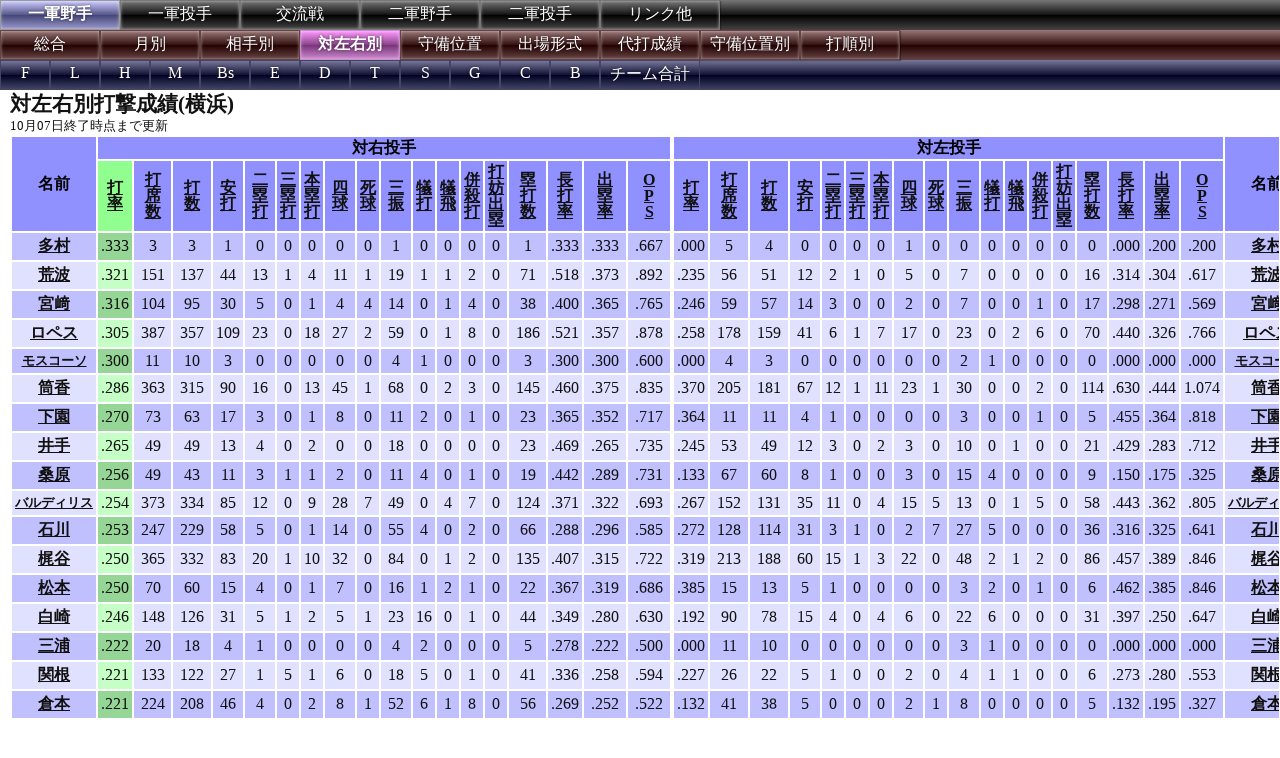

--- FILE ---
content_type: text/html; charset=UTF-8
request_url: https://www.kazmix.com/data2015/left.php?t=b
body_size: 67204
content:




<!DOCTYPE html>
<html lang="ja">
<head>
<meta http-equiv="Content-Type" content="text/html; charset=UTF-8">
<meta http-equiv="Pragma" content="no-cache">
<meta http-equiv="Content-Style-Type" content="text/css">
<meta name="viewport" content="width=device-width, initial-scale=1, maximum-scale=1, minimum-scale=1">
<!--[if lt IE 9]>
<script src="http://css3-mediaqueries-js.googlecode.com/svn/trunk/css3-mediaqueries.js"></script> 
<![endif]-->
<script>
  (function(i,s,o,g,r,a,m){i['GoogleAnalyticsObject']=r;i[r]=i[r]||function(){
  (i[r].q=i[r].q||[]).push(arguments)},i[r].l=1*new Date();a=s.createElement(o),
  m=s.getElementsByTagName(o)[0];a.async=1;a.src=g;m.parentNode.insertBefore(a,m)
  })(window,document,'script','https://www.google-analytics.com/analytics.js','ga');

  ga('create', 'UA-1193053-1', 'auto');
  ga('send', 'pageview');

</script><link rel=stylesheet type="text/css" href="./frame.css?date=20150915000000">
<link rel=stylesheet type="text/css" href="./slidebars.css?date=20150915000000">
<title>対左右別打撃成績(横浜)</title>
<link rel=stylesheet type="text/css" href="./style2.css?date=20150914000000">
</head>
<body>

<div id="topframe">
<div id="topmenu">
<li><a id="fielder">一軍野手</a></li>
<li><a id="pitcher">一軍投手</a></li>
<li><a id="inter">交流戦</a></li>
<li><a id="farmf">二軍野手</a></li>
<li><a id="farmp">二軍投手</a></li>
<li><a id="other">リンク他</a></li>
</div>
<div class="clear"></div><div class="submenu1" id="fieldertab" style="display:none">
<li><a id="rankf">総合</a></li>
<li><a id="monf">月別</a></li>
<li><a id="vsf">相手別</a></li>
<li><a id="lr">対左右別</a></li>
<li><a id="pos">守備位置</a></li>
<li><a id="order">出場形式</a></li>
<li><a id="ph">代打成績</a></li>
<li><a id="posres">守備位置別</a></li>
<li><a id="orderres">打順別</a></li>
</div>
<div class="clear"></div>
<div id="fieldersubtab" class="subtab" style="display:none;">
<div id="rankftab" class="submenu2" style="display:none;">
<li><a href="fielder.php?vm=cl">セ</a></li>
<li><a href="fielder.php?vm=pl">パ</a></li>
<li class="wide"><a href="fielder.php">両リーグ</a></li>
<li><a href="fielder.php?vm=all&t=f">F</a></li>
<li><a href="fielder.php?vm=all&t=l">L</a></li>
<li><a href="fielder.php?vm=all&t=h">H</a></li>
<li><a href="fielder.php?vm=all&t=m">M</a></li>
<li><a href="fielder.php?vm=all&t=bs">Bs</a></li>
<li><a href="fielder.php?vm=all&t=e">E</a></li>
<li><a href="fielder.php?vm=all&t=d">D</a></li>
<li><a href="fielder.php?vm=all&t=t">T</a></li>
<li><a href="fielder.php?vm=all&t=s">S</a></li>
<li><a href="fielder.php?vm=all&t=g">G</a></li>
<li><a href="fielder.php?vm=all&t=c">C</a></li>
<li><a href="fielder.php?vm=all&t=b">B</a></li>
<li class="wide"><a href="team_f.php">チーム合計</a></li>
</div>
<div id="monftab" class="submenu2" style="display:none;">
<li><a href="monfres.php?t=f">F</a></li>
<li><a href="monfres.php?t=l">L</a></li>
<li><a href="monfres.php?t=h">H</a></li>
<li><a href="monfres.php?t=m">M</a></li>
<li><a href="monfres.php?t=bs">Bs</a></li>
<li><a href="monfres.php?t=e">E</a></li>
<li><a href="monfres.php?t=d">D</a></li>
<li><a href="monfres.php?t=t">T</a></li>
<li><a href="monfres.php?t=s">S</a></li>
<li><a href="monfres.php?t=g">G</a></li>
<li><a href="monfres.php?t=c">C</a></li>
<li><a href="monfres.php?t=b">B</a></li>
<li class="wide"><a href="monfres_t.php">チーム合計</a></li>
</div>
<div id="vsftab" class="submenu2" style="display:none;">
<li><a href="vsfres.php?t=f">F</a></li>
<li><a href="vsfres.php?t=l">L</a></li>
<li><a href="vsfres.php?t=h">H</a></li>
<li><a href="vsfres.php?t=m">M</a></li>
<li><a href="vsfres.php?t=bs">Bs</a></li>
<li><a href="vsfres.php?t=e">E</a></li>
<li><a href="vsfres.php?t=d">D</a></li>
<li><a href="vsfres.php?t=t">T</a></li>
<li><a href="vsfres.php?t=s">S</a></li>
<li><a href="vsfres.php?t=g">G</a></li>
<li><a href="vsfres.php?t=c">C</a></li>
<li><a href="vsfres.php?t=b">B</a></li>
<li class="wide"><a href="vsfres_t.php">チーム合計</a></li>
</div>
<div id="lrtab" class="submenu2" style="display:none;">
<li><a href="left.php?t=f">F</a></li>
<li><a href="left.php?t=l">L</a></li>
<li><a href="left.php?t=h">H</a></li>
<li><a href="left.php?t=m">M</a></li>
<li><a href="left.php?t=bs">Bs</a></li>
<li><a href="left.php?t=e">E</a></li>
<li><a href="left.php?t=d">D</a></li>
<li><a href="left.php?t=t">T</a></li>
<li><a href="left.php?t=s">S</a></li>
<li><a href="left.php?t=g">G</a></li>
<li><a href="left.php?t=c">C</a></li>
<li><a href="left.php?t=b">B</a></li>
<li class="wide"><a href="left_t.php">チーム合計</a></li>
</div>
<div id="postab" class="submenu2" style="display:none;">
<li><a href="position.php?t=f">F</a></li>
<li><a href="position.php?t=l">L</a></li>
<li><a href="position.php?t=h">H</a></li>
<li><a href="position.php?t=m">M</a></li>
<li><a href="position.php?t=bs">Bs</a></li>
<li><a href="position.php?t=e">E</a></li>
<li><a href="position.php?t=d">D</a></li>
<li><a href="position.php?t=t">T</a></li>
<li><a href="position.php?t=s">S</a></li>
<li><a href="position.php?t=g">G</a></li>
<li><a href="position.php?t=c">C</a></li>
<li><a href="position.php?t=b">B</a></li>
</div>
<div id="ordertab" class="submenu2" style="display:none;">
<li><a href="order.php?t=f">F</a></li>
<li><a href="order.php?t=l">L</a></li>
<li><a href="order.php?t=h">H</a></li>
<li><a href="order.php?t=m">M</a></li>
<li><a href="order.php?t=bs">Bs</a></li>
<li><a href="order.php?t=e">E</a></li>
<li><a href="order.php?t=d">D</a></li>
<li><a href="order.php?t=t">T</a></li>
<li><a href="order.php?t=s">S</a></li>
<li><a href="order.php?t=g">G</a></li>
<li><a href="order.php?t=c">C</a></li>
<li><a href="order.php?t=b">B</a></li>
</div>
<div id="phtab" class="submenu2" style="display:none;">
<li><a href="ph.php?t=f">F</a></li>
<li><a href="ph.php?t=l">L</a></li>
<li><a href="ph.php?t=h">H</a></li>
<li><a href="ph.php?t=m">M</a></li>
<li><a href="ph.php?t=bs">Bs</a></li>
<li><a href="ph.php?t=e">E</a></li>
<li><a href="ph.php?t=d">D</a></li>
<li><a href="ph.php?t=t">T</a></li>
<li><a href="ph.php?t=s">S</a></li>
<li><a href="ph.php?t=g">G</a></li>
<li><a href="ph.php?t=c">C</a></li>
<li><a href="ph.php?t=b">B</a></li>
<li class="wide"><a href="ph_t.php">チーム合計</a></li>
</div>
<div id="posrestab" class="submenu2" style="display:none;">
<li><a href="posres.php?t=f">F</a></li>
<li><a href="posres.php?t=l">L</a></li>
<li><a href="posres.php?t=h">H</a></li>
<li><a href="posres.php?t=m">M</a></li>
<li><a href="posres.php?t=bs">Bs</a></li>
<li><a href="posres.php?t=e">E</a></li>
<li><a href="posres.php?t=d">D</a></li>
<li><a href="posres.php?t=t">T</a></li>
<li><a href="posres.php?t=s">S</a></li>
<li><a href="posres.php?t=g">G</a></li>
<li><a href="posres.php?t=c">C</a></li>
<li><a href="posres.php?t=b">B</a></li>
<li class="wide"><a href="posres_t.php">チーム合計</a></li>
</div>
<div id="orderrestab" class="submenu2" style="display:none;">
<li><a href="orderres.php?t=f">F</a></li>
<li><a href="orderres.php?t=l">L</a></li>
<li><a href="orderres.php?t=h">H</a></li>
<li><a href="orderres.php?t=m">M</a></li>
<li><a href="orderres.php?t=bs">Bs</a></li>
<li><a href="orderres.php?t=e">E</a></li>
<li><a href="orderres.php?t=d">D</a></li>
<li><a href="orderres.php?t=t">T</a></li>
<li><a href="orderres.php?t=s">S</a></li>
<li><a href="orderres.php?t=g">G</a></li>
<li><a href="orderres.php?t=c">C</a></li>
<li><a href="orderres.php?t=b">B</a></li>
<li class="wide"><a href="orderres_t.php">チーム合計</a></li>
</div>
</div>
<div class="submenu1" id="pitchertab" style="display:none">
<li><a id="rankp">総合</a></li>
<li><a id="monp">月別</a></li>
<li><a id="vsp">相手別</a></li>
<li class="wide"><a id="sr">先発・リリーフ別</a></li>
</div>
<div class="clear"></div>
<div id="pitchersubtab" class="subtab" style="display:none;">
<div id="rankptab" class="submenu2" style="display:none;">
<li><a href="pitcher.php?vm=cl">セ</a></li>
<li><a href="pitcher.php?vm=pl">パ</a></li>
<li class="wide"><a href="pitcher.php">両リーグ</a></li>
<li><a href="pitcher.php?vm=all&t=f">F</a></li>
<li><a href="pitcher.php?vm=all&t=l">L</a></li>
<li><a href="pitcher.php?vm=all&t=h">H</a></li>
<li><a href="pitcher.php?vm=all&t=m">M</a></li>
<li><a href="pitcher.php?vm=all&t=bs">Bs</a></li>
<li><a href="pitcher.php?vm=all&t=e">E</a></li>
<li><a href="pitcher.php?vm=all&t=d">D</a></li>
<li><a href="pitcher.php?vm=all&t=t">T</a></li>
<li><a href="pitcher.php?vm=all&t=s">S</a></li>
<li><a href="pitcher.php?vm=all&t=g">G</a></li>
<li><a href="pitcher.php?vm=all&t=c">C</a></li>
<li><a href="pitcher.php?vm=all&t=b">B</a></li>
<li class="wide"><a href="team_p.php">チーム合計</a></li>
</div>
<div id="monptab" class="submenu2" style="display:none;">
<li><a href="monpres.php?t=f">F</a></li>
<li><a href="monpres.php?t=l">L</a></li>
<li><a href="monpres.php?t=h">H</a></li>
<li><a href="monpres.php?t=m">M</a></li>
<li><a href="monpres.php?t=bs">Bs</a></li>
<li><a href="monpres.php?t=e">E</a></li>
<li><a href="monpres.php?t=d">D</a></li>
<li><a href="monpres.php?t=t">T</a></li>
<li><a href="monpres.php?t=s">S</a></li>
<li><a href="monpres.php?t=g">G</a></li>
<li><a href="monpres.php?t=c">C</a></li>
<li><a href="monpres.php?t=b">B</a></li>
<li class="wide"><a href="monpres_t.php">チーム合計</a></li>
</div>
<div id="vsptab" class="submenu2" style="display:none;">
<li><a href="vspres.php?t=f">F</a></li>
<li><a href="vspres.php?t=l">L</a></li>
<li><a href="vspres.php?t=h">H</a></li>
<li><a href="vspres.php?t=m">M</a></li>
<li><a href="vspres.php?t=bs">Bs</a></li>
<li><a href="vspres.php?t=e">E</a></li>
<li><a href="vspres.php?t=d">D</a></li>
<li><a href="vspres.php?t=t">T</a></li>
<li><a href="vspres.php?t=s">S</a></li>
<li><a href="vspres.php?t=g">G</a></li>
<li><a href="vspres.php?t=c">C</a></li>
<li><a href="vspres.php?t=b">B</a></li>
<li class="wide"><a href="vspres_t.php">チーム合計</a></li>
</div>
<div id="srtab" class="submenu2" style="display:none;">
<li><a href="sr.php?t=f">F</a></li>
<li><a href="sr.php?t=l">L</a></li>
<li><a href="sr.php?t=h">H</a></li>
<li><a href="sr.php?t=m">M</a></li>
<li><a href="sr.php?t=bs">Bs</a></li>
<li><a href="sr.php?t=e">E</a></li>
<li><a href="sr.php?t=d">D</a></li>
<li><a href="sr.php?t=t">T</a></li>
<li><a href="sr.php?t=s">S</a></li>
<li><a href="sr.php?t=g">G</a></li>
<li><a href="sr.php?t=c">C</a></li>
<li><a href="sr.php?t=b">B</a></li>
<li class="wide"><a href="sr_t.php">チーム合計</a></li>
</div>
</div>
<div class="submenu1" id="intertab" style="display:none">
<li class="wide"><a id="irankf">打撃ランキング</a></li>
<li class="wide"><a id="irankp">投手ランキング</a></li>
</div>
<div class="clear"></div>
<div id="intersubtab" class="subtab" style="display:none;">
<div id="irankftab" class="submenu2" style="display:none;">
<li class="wide"><a href="fielder.php?vm=inter">全選手</a></li>
<li><a href="fielder.php?vm=inter&t=f">F</a></li>
<li><a href="fielder.php?vm=inter&t=l">L</a></li>
<li><a href="fielder.php?vm=inter&t=h">H</a></li>
<li><a href="fielder.php?vm=inter&t=m">M</a></li>
<li><a href="fielder.php?vm=inter&t=bs">Bs</a></li>
<li><a href="fielder.php?vm=inter&t=e">E</a></li>
<li><a href="fielder.php?vm=inter&t=d">D</a></li>
<li><a href="fielder.php?vm=inter&t=t">T</a></li>
<li><a href="fielder.php?vm=inter&t=s">S</a></li>
<li><a href="fielder.php?vm=inter&t=g">G</a></li>
<li><a href="fielder.php?vm=inter&t=c">C</a></li>
<li><a href="fielder.php?vm=inter&t=b">B</a></li>
</div>
<div id="irankptab" class="submenu2" style="display:none;">
<li class="wide"><a href="pitcher.php?vm=inter">全選手</a></li>
<li><a href="pitcher.php?vm=inter&t=f">F</a></li>
<li><a href="pitcher.php?vm=inter&t=l">L</a></li>
<li><a href="pitcher.php?vm=inter&t=h">H</a></li>
<li><a href="pitcher.php?vm=inter&t=m">M</a></li>
<li><a href="pitcher.php?vm=inter&t=bs">Bs</a></li>
<li><a href="pitcher.php?vm=inter&t=e">E</a></li>
<li><a href="pitcher.php?vm=inter&t=d">D</a></li>
<li><a href="pitcher.php?vm=inter&t=t">T</a></li>
<li><a href="pitcher.php?vm=inter&t=s">S</a></li>
<li><a href="pitcher.php?vm=inter&t=g">G</a></li>
<li><a href="pitcher.php?vm=inter&t=c">C</a></li>
<li><a href="pitcher.php?vm=inter&t=b">B</a></li>
</div>
</div>
<div class="submenu1" id="farmftab" style="display:none">
<li><a id="fmonf">月別</a></li>
<li><a id="fpos">守備位置</a></li>
<li><a id="forder">出場形式</a></li>
</div>
<div class="clear"></div>
<div id="farmfsubtab" class="subtab" style="display:none;">
<div id="fmonftab" class="submenu2" style="display:none;">
<li><a href="vm.php?f=farm&v=mon&m=f&t=f">F</a></li>
<li><a href="vm.php?f=farm&v=mon&m=f&t=l">L</a></li>
<li><a href="vm.php?f=farm&v=mon&m=f&t=h">H</a></li>
<li><a href="vm.php?f=farm&v=mon&m=f&t=m">M</a></li>
<li><a href="vm.php?f=farm&v=mon&m=f&t=bs">Bs</a></li>
<li><a href="vm.php?f=farm&v=mon&m=f&t=e">E</a></li>
<li><a href="vm.php?f=farm&v=mon&m=f&t=d">D</a></li>
<li><a href="vm.php?f=farm&v=mon&m=f&t=t">T</a></li>
<li><a href="vm.php?f=farm&v=mon&m=f&t=s">S</a></li>
<li><a href="vm.php?f=farm&v=mon&m=f&t=g">G</a></li>
<li><a href="vm.php?f=farm&v=mon&m=f&t=c">C</a></li>
<li><a href="vm.php?f=farm&v=mon&m=f&t=b">B</a></li>
</div>
<div id="fpostab" class="submenu2" style="display:none;">
<li><a href="position.php?f=farm&t=f">F</a></li>
<li><a href="position.php?f=farm&t=l">L</a></li>
<li><a href="position.php?f=farm&t=h">H</a></li>
<li><a href="position.php?f=farm&t=m">M</a></li>
<li><a href="position.php?f=farm&t=bs">Bs</a></li>
<li><a href="position.php?f=farm&t=e">E</a></li>
<li><a href="position.php?f=farm&t=d">D</a></li>
<li><a href="position.php?f=farm&t=t">T</a></li>
<li><a href="position.php?f=farm&t=s">S</a></li>
<li><a href="position.php?f=farm&t=g">G</a></li>
<li><a href="position.php?f=farm&t=c">C</a></li>
<li><a href="position.php?f=farm&t=b">B</a></li>
</div>
<div id="fordertab" class="submenu2" style="display:none;">
<li><a href="order.php?f=farm&t=f">F</a></li>
<li><a href="order.php?f=farm&t=l">L</a></li>
<li><a href="order.php?f=farm&t=h">H</a></li>
<li><a href="order.php?f=farm&t=m">M</a></li>
<li><a href="order.php?f=farm&t=bs">Bs</a></li>
<li><a href="order.php?f=farm&t=e">E</a></li>
<li><a href="order.php?f=farm&t=d">D</a></li>
<li><a href="order.php?f=farm&t=t">T</a></li>
<li><a href="order.php?f=farm&t=s">S</a></li>
<li><a href="order.php?f=farm&t=g">G</a></li>
<li><a href="order.php?f=farm&t=c">C</a></li>
<li><a href="order.php?f=farm&t=b">B</a></li>
</div>
</div>
<div class="submenu1" id="farmptab" style="display:none">
<li><a id="frankp">総合</a></li>
<li><a id="fmonp">月別</a></li>
<li class="wide"><a id="fsr">先発・リリーフ別</a></li>
</div>
<div class="clear"></div>
<div id="farmpsubtab" class="subtab" style="display:none;">
<div id="frankptab" class="submenu2" style="display:none;">
<li><a href="./pitcher_farm.php?vm=el">イ</a></li>
<li><a href="./pitcher_farm.php?vm=wl">ウ</a></li>
<li class="wide"><a href="./pitcher_farm.php">両リーグ</a></li>
</div>
<div id="fmonptab" class="submenu2" style="display:none;">
<li><a href="vm.php?f=farm&v=mon&m=p&t=f">F</a></li>
<li><a href="vm.php?f=farm&v=mon&m=p&t=l">L</a></li>
<li><a href="vm.php?f=farm&v=mon&m=p&t=h">H</a></li>
<li><a href="vm.php?f=farm&v=mon&m=p&t=m">M</a></li>
<li><a href="vm.php?f=farm&v=mon&m=p&t=bs">Bs</a></li>
<li><a href="vm.php?f=farm&v=mon&m=p&t=e">E</a></li>
<li><a href="vm.php?f=farm&v=mon&m=p&t=d">D</a></li>
<li><a href="vm.php?f=farm&v=mon&m=p&t=t">T</a></li>
<li><a href="vm.php?f=farm&v=mon&m=p&t=s">S</a></li>
<li><a href="vm.php?f=farm&v=mon&m=p&t=g">G</a></li>
<li><a href="vm.php?f=farm&v=mon&m=p&t=c">C</a></li>
<li><a href="vm.php?f=farm&v=mon&m=p&t=b">B</a></li>
</div>
<div id="fsrtab" class="submenu2" style="display:none;">
<li><a href="sr_farm.php?t=f">F</a></li>
<li><a href="sr_farm.php?t=l">L</a></li>
<li><a href="sr_farm.php?t=h">H</a></li>
<li><a href="sr_farm.php?t=m">M</a></li>
<li><a href="sr_farm.php?t=bs">Bs</a></li>
<li><a href="sr_farm.php?t=e">E</a></li>
<li><a href="sr_farm.php?t=d">D</a></li>
<li><a href="sr_farm.php?t=t">T</a></li>
<li><a href="sr_farm.php?t=s">S</a></li>
<li><a href="sr_farm.php?t=g">G</a></li>
<li><a href="sr_farm.php?t=c">C</a></li>
<li><a href="sr_farm.php?t=b">B</a></li>
</div>
</div>
    <div class="submenu1" id="othertab" style="display:none">
	<li class="wide"><a href="index.html">解説(トップページ)</a></li>
	<li class="wide"><a href="doc.html" target="_blank">援護率解説(別窓)</a></li>
	<li class="wide"><a href="../" >kazmix world Top</a></li>
	<li class="wide"><a id="past" href="#"); return false;">過去年度データ</a></li>
    </div>
    <div class="clear"></div>
    <div id="othersubtab" class="subtab" style="display:none;">
        <div class="submenu2" id="pasttab" style="display:none;">
		<li class="wideyear"><a href="../data2014/" >2014</a></li>
		<li class="wideyear"><a href="../data2013/" >2013</a></li>
		<li class="wideyear"><a href="../data2012/" >2012</a></li>
		<li class="wideyear"><a href="../data2011/" >2011</a></li>
		<li class="wideyear"><a href="../data2010/" >2010</a></li>
		<li class="wideyear"><a href="../data2009/" >2009</a></li>
		<li class="wideyear"><a href="../data2008/" >2008</a></li>
		<li class="wideyear"><a href="../data2007/" >2007</a></li>
		<li class="wideyear"><a href="../data2006/" >2006</a></li>
		<li class="wideyear"><a href="../data2005/" >2005</a></li>
		<li class="wideyear"><a href="../data2004/" >2004</a></li>
	</div>
   </div>
</div>
<div class="clear"></div>
<div id="sidebar" class="sb-slidebar sb-left sb-style-overlay sb-style-overlay-with-push">
<div id="minitopmenu">
<li><a id="minifielder">一軍野手</a></li>
<li><a id="minipitcher">一軍投手</a></li>
<li><a id="miniinter">交流戦</a></li>
<li><a id="minifarmf">二軍野手</a></li>
<li><a id="minifarmp">二軍投手</a></li>
<li><a id="miniother">リンク他</a></li>
</div>
<div class="clear"></div>
<div class="line"></div>
<div class="clear"></div>
<div class="submenu1" id="minifieldertab" style="display:none">
<li><a id="minirankf">総合</a></li>
<li><a id="minimonf">月別</a></li>
<li><a id="minivsf">相手別</a></li>
<li><a id="minilr">対左右別</a></li>
<li><a id="minipos">守備位置</a></li>
<li><a id="miniorder">出場形式</a></li>
<li><a id="miniph">代打成績</a></li>
<li><a id="miniposres">守備位置別</a></li>
<li class="wide"><a id="miniorderres">打順別</a></li>
</div>
<div class="clear"></div>
<div class="submenu1" id="minipitchertab" style="display:none">
<li><a id="minirankp">総合</a></li>
<li><a id="minimonp">月別</a></li>
<li class="wide"><a id="minivsp">相手別</a></li>
<li class="wide"><a id="minisr">先発・リリーフ別</a></li>
</div>
<div class="clear"></div>
<div class="submenu1" id="miniintertab" style="display:none">
<li class="wide"><a id="miniirankf">打撃ランキング</a></li>
<li class="wide"><a id="miniirankp">投手ランキング</a></li>
</div>
<div class="clear"></div>
<div class="submenu1" id="minifarmftab" style="display:none">
<li><a id="minifmonf">月別</a></li>
<li><a id="minifpos">守備位置</a></li>
<li class="wide"><a id="miniforder">出場形式</a></li>
</div>
<div class="clear"></div>
<div class="submenu1" id="minifarmptab" style="display:none">
<li><a id="minifrankp">総合</a></li>
<li><a id="minifmonp">月別</a></li>
<li class="wide"><a id="minifsr">先発・リリーフ別</a></li>
</div>
<div class="clear"></div>
    <div class="submenu1" id="miniothertab" style="display:none">
	<li class="wide"><a href="index.html">解説(トップページ)</a></li>
	<li class="wide"><a href="doc.html" target="_blank">援護率解説(別窓)</a></li>
	<li class="wide"><a href="../" >kazmix world Top</a></li>
	<li class="wide"><a id="minipast" href="#">過去年度データ</a></li>
    </div>
<div class="clear"></div>
<div class="line"></div>

<div id="minifieldersubtab" class="subtab" style="display:none;">
<div id="minirankftab" class="submenu2" style="display:none;">
<li><a href="fielder.php?vm=cl">セ</a></li>
<li><a href="fielder.php?vm=pl">パ</a></li>
<li class="wide0"><a href="fielder.php">両リーグ</a></li>
<li><a href="fielder.php?vm=all&t=f">F</a></li>
<li><a href="fielder.php?vm=all&t=l">L</a></li>
<li><a href="fielder.php?vm=all&t=h">H</a></li>
<li><a href="fielder.php?vm=all&t=m">M</a></li>
<li><a href="fielder.php?vm=all&t=bs">Bs</a></li>
<li><a href="fielder.php?vm=all&t=e">E</a></li>
<li><a href="fielder.php?vm=all&t=d">D</a></li>
<li><a href="fielder.php?vm=all&t=t">T</a></li>
<li><a href="fielder.php?vm=all&t=s">S</a></li>
<li><a href="fielder.php?vm=all&t=g">G</a></li>
<li><a href="fielder.php?vm=all&t=c">C</a></li>
<li><a href="fielder.php?vm=all&t=b">B</a></li>
<li class="wide"><a href="team_f.php">チーム合計</a></li>
</div>
<div id="minimonftab" class="submenu2" style="display:none;">
<li><a href="monfres.php?t=f">F</a></li>
<li><a href="monfres.php?t=l">L</a></li>
<li><a href="monfres.php?t=h">H</a></li>
<li><a href="monfres.php?t=m">M</a></li>
<li><a href="monfres.php?t=bs">Bs</a></li>
<li><a href="monfres.php?t=e">E</a></li>
<li><a href="monfres.php?t=d">D</a></li>
<li><a href="monfres.php?t=t">T</a></li>
<li><a href="monfres.php?t=s">S</a></li>
<li><a href="monfres.php?t=g">G</a></li>
<li><a href="monfres.php?t=c">C</a></li>
<li><a href="monfres.php?t=b">B</a></li>
<li class="wide"><a href="monfres_t.php">チーム合計</a></li>
</div>
<div id="minivsftab" class="submenu2" style="display:none;">
<li><a href="vsfres.php?t=f">F</a></li>
<li><a href="vsfres.php?t=l">L</a></li>
<li><a href="vsfres.php?t=h">H</a></li>
<li><a href="vsfres.php?t=m">M</a></li>
<li><a href="vsfres.php?t=bs">Bs</a></li>
<li><a href="vsfres.php?t=e">E</a></li>
<li><a href="vsfres.php?t=d">D</a></li>
<li><a href="vsfres.php?t=t">T</a></li>
<li><a href="vsfres.php?t=s">S</a></li>
<li><a href="vsfres.php?t=g">G</a></li>
<li><a href="vsfres.php?t=c">C</a></li>
<li><a href="vsfres.php?t=b">B</a></li>
<li class="wide"><a href="vsfres_t.php">チーム合計</a></li>
</div>
<div id="minilrtab" class="submenu2" style="display:none;">
<li><a href="left.php?t=f">F</a></li>
<li><a href="left.php?t=l">L</a></li>
<li><a href="left.php?t=h">H</a></li>
<li><a href="left.php?t=m">M</a></li>
<li><a href="left.php?t=bs">Bs</a></li>
<li><a href="left.php?t=e">E</a></li>
<li><a href="left.php?t=d">D</a></li>
<li><a href="left.php?t=t">T</a></li>
<li><a href="left.php?t=s">S</a></li>
<li><a href="left.php?t=g">G</a></li>
<li><a href="left.php?t=c">C</a></li>
<li><a href="left.php?t=b">B</a></li>
<li class="wide"><a href="left_t.php">チーム合計</a></li>
</div>
<div id="minipostab" class="submenu2" style="display:none;">
<li><a href="position.php?t=f">F</a></li>
<li><a href="position.php?t=l">L</a></li>
<li><a href="position.php?t=h">H</a></li>
<li><a href="position.php?t=m">M</a></li>
<li><a href="position.php?t=bs">Bs</a></li>
<li><a href="position.php?t=e">E</a></li>
<li><a href="position.php?t=d">D</a></li>
<li><a href="position.php?t=t">T</a></li>
<li><a href="position.php?t=s">S</a></li>
<li><a href="position.php?t=g">G</a></li>
<li><a href="position.php?t=c">C</a></li>
<li><a href="position.php?t=b">B</a></li>
</div>
<div id="miniordertab" class="submenu2" style="display:none;">
<li><a href="order.php?t=f">F</a></li>
<li><a href="order.php?t=l">L</a></li>
<li><a href="order.php?t=h">H</a></li>
<li><a href="order.php?t=m">M</a></li>
<li><a href="order.php?t=bs">Bs</a></li>
<li><a href="order.php?t=e">E</a></li>
<li><a href="order.php?t=d">D</a></li>
<li><a href="order.php?t=t">T</a></li>
<li><a href="order.php?t=s">S</a></li>
<li><a href="order.php?t=g">G</a></li>
<li><a href="order.php?t=c">C</a></li>
<li><a href="order.php?t=b">B</a></li>
</div>
<div id="miniphtab" class="submenu2" style="display:none;">
<li><a href="ph.php?t=f">F</a></li>
<li><a href="ph.php?t=l">L</a></li>
<li><a href="ph.php?t=h">H</a></li>
<li><a href="ph.php?t=m">M</a></li>
<li><a href="ph.php?t=bs">Bs</a></li>
<li><a href="ph.php?t=e">E</a></li>
<li><a href="ph.php?t=d">D</a></li>
<li><a href="ph.php?t=t">T</a></li>
<li><a href="ph.php?t=s">S</a></li>
<li><a href="ph.php?t=g">G</a></li>
<li><a href="ph.php?t=c">C</a></li>
<li><a href="ph.php?t=b">B</a></li>
<li class="wide"><a href="ph_t.php">チーム合計</a></li>
</div>
<div id="miniposrestab" class="submenu2" style="display:none;">
<li><a href="posres.php?t=f">F</a></li>
<li><a href="posres.php?t=l">L</a></li>
<li><a href="posres.php?t=h">H</a></li>
<li><a href="posres.php?t=m">M</a></li>
<li><a href="posres.php?t=bs">Bs</a></li>
<li><a href="posres.php?t=e">E</a></li>
<li><a href="posres.php?t=d">D</a></li>
<li><a href="posres.php?t=t">T</a></li>
<li><a href="posres.php?t=s">S</a></li>
<li><a href="posres.php?t=g">G</a></li>
<li><a href="posres.php?t=c">C</a></li>
<li><a href="posres.php?t=b">B</a></li>
<li class="wide"><a href="posres_t.php">チーム合計</a></li>
</div>
<div id="miniorderrestab" class="submenu2" style="display:none;">
<li><a href="orderres.php?t=f">F</a></li>
<li><a href="orderres.php?t=l">L</a></li>
<li><a href="orderres.php?t=h">H</a></li>
<li><a href="orderres.php?t=m">M</a></li>
<li><a href="orderres.php?t=bs">Bs</a></li>
<li><a href="orderres.php?t=e">E</a></li>
<li><a href="orderres.php?t=d">D</a></li>
<li><a href="orderres.php?t=t">T</a></li>
<li><a href="orderres.php?t=s">S</a></li>
<li><a href="orderres.php?t=g">G</a></li>
<li><a href="orderres.php?t=c">C</a></li>
<li><a href="orderres.php?t=b">B</a></li>
<li class="wide"><a href="orderres_t.php">チーム合計</a></li>
</div>
</div>
<div id="minipitchersubtab" class="subtab" style="display:none;">
<div id="minirankptab" class="submenu2" style="display:none;">
<li><a href="pitcher.php?vm=cl">セ</a></li>
<li><a href="pitcher.php?vm=pl">パ</a></li>
<li class="wide0"><a href="pitcher.php">両リーグ</a></li>
<li><a href="pitcher.php?vm=all&t=f">F</a></li>
<li><a href="pitcher.php?vm=all&t=l">L</a></li>
<li><a href="pitcher.php?vm=all&t=h">H</a></li>
<li><a href="pitcher.php?vm=all&t=m">M</a></li>
<li><a href="pitcher.php?vm=all&t=bs">Bs</a></li>
<li><a href="pitcher.php?vm=all&t=e">E</a></li>
<li><a href="pitcher.php?vm=all&t=d">D</a></li>
<li><a href="pitcher.php?vm=all&t=t">T</a></li>
<li><a href="pitcher.php?vm=all&t=s">S</a></li>
<li><a href="pitcher.php?vm=all&t=g">G</a></li>
<li><a href="pitcher.php?vm=all&t=c">C</a></li>
<li><a href="pitcher.php?vm=all&t=b">B</a></li>
<li class="wide"><a href="team_p.php">チーム合計</a></li>
</div>
<div id="minimonptab" class="submenu2" style="display:none;">
<li><a href="monpres.php?t=f">F</a></li>
<li><a href="monpres.php?t=l">L</a></li>
<li><a href="monpres.php?t=h">H</a></li>
<li><a href="monpres.php?t=m">M</a></li>
<li><a href="monpres.php?t=bs">Bs</a></li>
<li><a href="monpres.php?t=e">E</a></li>
<li><a href="monpres.php?t=d">D</a></li>
<li><a href="monpres.php?t=t">T</a></li>
<li><a href="monpres.php?t=s">S</a></li>
<li><a href="monpres.php?t=g">G</a></li>
<li><a href="monpres.php?t=c">C</a></li>
<li><a href="monpres.php?t=b">B</a></li>
<li class="wide"><a href="monpres_t.php">チーム合計</a></li>
</div>
<div id="minivsptab" class="submenu2" style="display:none;">
<li><a href="vspres.php?t=f">F</a></li>
<li><a href="vspres.php?t=l">L</a></li>
<li><a href="vspres.php?t=h">H</a></li>
<li><a href="vspres.php?t=m">M</a></li>
<li><a href="vspres.php?t=bs">Bs</a></li>
<li><a href="vspres.php?t=e">E</a></li>
<li><a href="vspres.php?t=d">D</a></li>
<li><a href="vspres.php?t=t">T</a></li>
<li><a href="vspres.php?t=s">S</a></li>
<li><a href="vspres.php?t=g">G</a></li>
<li><a href="vspres.php?t=c">C</a></li>
<li><a href="vspres.php?t=b">B</a></li>
<li class="wide"><a href="vspres_t.php">チーム合計</a></li>
</div>
<div id="minisrtab" class="submenu2" style="display:none;">
<li><a href="sr.php?t=f">F</a></li>
<li><a href="sr.php?t=l">L</a></li>
<li><a href="sr.php?t=h">H</a></li>
<li><a href="sr.php?t=m">M</a></li>
<li><a href="sr.php?t=bs">Bs</a></li>
<li><a href="sr.php?t=e">E</a></li>
<li><a href="sr.php?t=d">D</a></li>
<li><a href="sr.php?t=t">T</a></li>
<li><a href="sr.php?t=s">S</a></li>
<li><a href="sr.php?t=g">G</a></li>
<li><a href="sr.php?t=c">C</a></li>
<li><a href="sr.php?t=b">B</a></li>
<li class="wide"><a href="sr_t.php">チーム合計</a></li>
</div>
</div>
<div id="miniintersubtab" class="subtab" style="display:none;">
<div id="miniirankftab" class="submenu2" style="display:none;">
<li class="wide"><a href="fielder.php?vm=inter">全選手</a></li>
<li><a href="fielder.php?vm=inter&t=f">F</a></li>
<li><a href="fielder.php?vm=inter&t=l">L</a></li>
<li><a href="fielder.php?vm=inter&t=h">H</a></li>
<li><a href="fielder.php?vm=inter&t=m">M</a></li>
<li><a href="fielder.php?vm=inter&t=bs">Bs</a></li>
<li><a href="fielder.php?vm=inter&t=e">E</a></li>
<li><a href="fielder.php?vm=inter&t=d">D</a></li>
<li><a href="fielder.php?vm=inter&t=t">T</a></li>
<li><a href="fielder.php?vm=inter&t=s">S</a></li>
<li><a href="fielder.php?vm=inter&t=g">G</a></li>
<li><a href="fielder.php?vm=inter&t=c">C</a></li>
<li><a href="fielder.php?vm=inter&t=b">B</a></li>
</div>
<div id="miniirankptab" class="submenu2" style="display:none;">
<li class="wide"><a href="pitcher.php?vm=inter">全選手</a></li>
<li><a href="pitcher.php?vm=inter&t=f">F</a></li>
<li><a href="pitcher.php?vm=inter&t=l">L</a></li>
<li><a href="pitcher.php?vm=inter&t=h">H</a></li>
<li><a href="pitcher.php?vm=inter&t=m">M</a></li>
<li><a href="pitcher.php?vm=inter&t=bs">Bs</a></li>
<li><a href="pitcher.php?vm=inter&t=e">E</a></li>
<li><a href="pitcher.php?vm=inter&t=d">D</a></li>
<li><a href="pitcher.php?vm=inter&t=t">T</a></li>
<li><a href="pitcher.php?vm=inter&t=s">S</a></li>
<li><a href="pitcher.php?vm=inter&t=g">G</a></li>
<li><a href="pitcher.php?vm=inter&t=c">C</a></li>
<li><a href="pitcher.php?vm=inter&t=b">B</a></li>
</div>
</div>
<div id="minifarmfsubtab" class="subtab" style="display:none;">
<div id="minifmonftab" class="submenu2" style="display:none;">
<li><a href="vm.php?f=farm&v=mon&m=f&t=f">F</a></li>
<li><a href="vm.php?f=farm&v=mon&m=f&t=l">L</a></li>
<li><a href="vm.php?f=farm&v=mon&m=f&t=h">H</a></li>
<li><a href="vm.php?f=farm&v=mon&m=f&t=m">M</a></li>
<li><a href="vm.php?f=farm&v=mon&m=f&t=bs">Bs</a></li>
<li><a href="vm.php?f=farm&v=mon&m=f&t=e">E</a></li>
<li><a href="vm.php?f=farm&v=mon&m=f&t=d">D</a></li>
<li><a href="vm.php?f=farm&v=mon&m=f&t=t">T</a></li>
<li><a href="vm.php?f=farm&v=mon&m=f&t=s">S</a></li>
<li><a href="vm.php?f=farm&v=mon&m=f&t=g">G</a></li>
<li><a href="vm.php?f=farm&v=mon&m=f&t=c">C</a></li>
<li><a href="vm.php?f=farm&v=mon&m=f&t=b">B</a></li>
</div>
<div id="minifpostab" class="submenu2" style="display:none;">
<li><a href="position.php?f=farm&t=f">F</a></li>
<li><a href="position.php?f=farm&t=l">L</a></li>
<li><a href="position.php?f=farm&t=h">H</a></li>
<li><a href="position.php?f=farm&t=m">M</a></li>
<li><a href="position.php?f=farm&t=bs">Bs</a></li>
<li><a href="position.php?f=farm&t=e">E</a></li>
<li><a href="position.php?f=farm&t=d">D</a></li>
<li><a href="position.php?f=farm&t=t">T</a></li>
<li><a href="position.php?f=farm&t=s">S</a></li>
<li><a href="position.php?f=farm&t=g">G</a></li>
<li><a href="position.php?f=farm&t=c">C</a></li>
<li><a href="position.php?f=farm&t=b">B</a></li>
</div>
<div id="minifordertab" class="submenu2" style="display:none;">
<li><a href="order.php?f=farm&t=f">F</a></li>
<li><a href="order.php?f=farm&t=l">L</a></li>
<li><a href="order.php?f=farm&t=h">H</a></li>
<li><a href="order.php?f=farm&t=m">M</a></li>
<li><a href="order.php?f=farm&t=bs">Bs</a></li>
<li><a href="order.php?f=farm&t=e">E</a></li>
<li><a href="order.php?f=farm&t=d">D</a></li>
<li><a href="order.php?f=farm&t=t">T</a></li>
<li><a href="order.php?f=farm&t=s">S</a></li>
<li><a href="order.php?f=farm&t=g">G</a></li>
<li><a href="order.php?f=farm&t=c">C</a></li>
<li><a href="order.php?f=farm&t=b">B</a></li>
</div>
</div>
<div id="minifarmpsubtab" class="subtab" style="display:none;">
<div id="minifrankptab" class="submenu2" style="display:none;">
<li><a href="./pitcher_farm.php?vm=el">イ</a></li>
<li><a href="./pitcher_farm.php?vm=wl">ウ</a></li>
<li class="wide0"><a href="./pitcher_farm.php">両リーグ</a></li>
</div>
<div id="minifmonptab" class="submenu2" style="display:none;">
<li><a href="vm.php?f=farm&v=mon&m=p&t=f">F</a></li>
<li><a href="vm.php?f=farm&v=mon&m=p&t=l">L</a></li>
<li><a href="vm.php?f=farm&v=mon&m=p&t=h">H</a></li>
<li><a href="vm.php?f=farm&v=mon&m=p&t=m">M</a></li>
<li><a href="vm.php?f=farm&v=mon&m=p&t=bs">Bs</a></li>
<li><a href="vm.php?f=farm&v=mon&m=p&t=e">E</a></li>
<li><a href="vm.php?f=farm&v=mon&m=p&t=d">D</a></li>
<li><a href="vm.php?f=farm&v=mon&m=p&t=t">T</a></li>
<li><a href="vm.php?f=farm&v=mon&m=p&t=s">S</a></li>
<li><a href="vm.php?f=farm&v=mon&m=p&t=g">G</a></li>
<li><a href="vm.php?f=farm&v=mon&m=p&t=c">C</a></li>
<li><a href="vm.php?f=farm&v=mon&m=p&t=b">B</a></li>
</div>
<div id="minifsrtab" class="submenu2" style="display:none;">
<li><a href="sr_farm.php?t=f">F</a></li>
<li><a href="sr_farm.php?t=l">L</a></li>
<li><a href="sr_farm.php?t=h">H</a></li>
<li><a href="sr_farm.php?t=m">M</a></li>
<li><a href="sr_farm.php?t=bs">Bs</a></li>
<li><a href="sr_farm.php?t=e">E</a></li>
<li><a href="sr_farm.php?t=d">D</a></li>
<li><a href="sr_farm.php?t=t">T</a></li>
<li><a href="sr_farm.php?t=s">S</a></li>
<li><a href="sr_farm.php?t=g">G</a></li>
<li><a href="sr_farm.php?t=c">C</a></li>
<li><a href="sr_farm.php?t=b">B</a></li>
</div>
</div>

    <div id="miniothersubtab" class="subtab" style="display:none;">
        <div class="submenu2" id="minipasttab" style="display:none;">
		<li class="wideyear"><a href="../data2014/" >2014</a></li>
		<li class="wideyear"><a href="../data2013/" >2013</a></li>
		<li class="wideyear"><a href="../data2012/" >2012</a></li>
		<li class="wideyear"><a href="../data2011/" >2011</a></li>
		<li class="wideyear"><a href="../data2010/" >2010</a></li>
		<li class="wideyear"><a href="../data2009/" >2009</a></li>
		<li class="wideyear"><a href="../data2008/" >2008</a></li>
		<li class="wideyear"><a href="../data2007/" >2007</a></li>
		<li class="wideyear"><a href="../data2006/" >2006</a></li>
		<li class="wideyear"><a href="../data2005/" >2005</a></li>
		<li class="wideyear"><a href="../data2004/" >2004</a></li>
	</div>
   </div></div>

<div id="miniframe" class="sb-slide">
<a id="icon-tab"><span id="menu-icon"></span></a>
</div>

<script src="https://ajax.googleapis.com/ajax/libs/jquery/1.11.3/jquery.min.js"></script>
<script src="https://ajax.googleapis.com/ajax/libs/jqueryui/1.11.4/jquery-ui.min.js"></script>
<script src="script/tab.js?date=20150915000000"></script>

<script src="script/slidebars.js"></script><script type="text/javascript"><!--
myTab.attach();
myTab.setTab('fielder','main');
myTab.setTab('lr','fielder');
myTab.setTab('rankp','pitcher');
myTab.setTab('irankf','inter');
myTab.setTab('fmonf','farmf');
myTab.setTab('frankp','farmp');
myTab.setTab('past','other');
	var myBar;
	$(function(){
		myBar = new $.slidebars({
			siteClose: false
		});
		$("#icon-tab").on("click",function() {
			if ( myBar.slidebars.active('left') ){
				$("#menu-icon,#miniframe a").removeClass("close");
			}else{
				$("#menu-icon,#miniframe a").addClass("close");
			}
			myBar.slidebars.toggle('left');

		});
		FastClick.attach(document.body);
	
	});

	
	$(window).bind('resize', function () {
		if($('html').hasClass('sb-active-left') && $('#miniframe').css('display') == 'none') {
			myBar.slidebars.close();
		}
	});
// --></script>
<script src='script/fastclick.js'></script>

<div id="underframe"><div class="toptitle">対左右別打撃成績(横浜)</div>
<div class="so">10月07日終了時点まで更新</div>
<div class="scroll_table"><table data-fixedhead="div-auto-size: width; body-header-id: topframe; rows:2; cols:1">
<tr class="header">
<th rowspan="2">名前</th>
<th colspan="18">対右投手</th>
<td class="spacer"></td>
<th colspan="18">対左投手</th>
<th rowspan="2">名前</th>
</tr>
<tr class="header">
<th class="select"><a href="./left.php?t=b&mode=ravg">打<br>率</a></th>
<th><a href="./left.php?t=b&mode=rpa">打<br>席<br>数</a></th>
<th><a href="./left.php?t=b&mode=rab">打<br>数</a></th>
<th><a href="./left.php?t=b&mode=rhit">安<br>打</a></th>
<th><a href="./left.php?t=b&mode=rdouble">二<br>塁<br>打</a></th>
<th><a href="./left.php?t=b&mode=rtriple">三<br>塁<br>打</a></th>
<th><a href="./left.php?t=b&mode=rhr">本<br>塁<br>打</a></th>
<th><a href="./left.php?t=b&mode=rbb">四<br>球</a></th>
<th><a href="./left.php?t=b&mode=rhbp">死<br>球</a></th>
<th><a href="./left.php?t=b&mode=rso">三<br>振</a></th>
<th><a href="./left.php?t=b&mode=rsh">犠<br>打</a></th>
<th><a href="./left.php?t=b&mode=rsf">犠<br>飛</a></th>
<th><a href="./left.php?t=b&mode=rdp">併<br>殺<br>打</a></th>
<th><a href="./left.php?t=b&mode=rdi">打<br>妨<br>出<br>塁</a></th>
<th><a href="./left.php?t=b&mode=rtb">塁<br>打<br>数</a></th>
<th><a href="./left.php?t=b&mode=rslg">長<br>打<br>率</a></th>
<th><a href="./left.php?t=b&mode=robp">出<br>塁<br>率</a></th>
<th><a href="./left.php?t=b&mode=rops">O<br>P<br>S</a></th>
<td class="spacer"></td>
<th><a href="./left.php?t=b&mode=lavg">打<br>率</a></th>
<th><a href="./left.php?t=b&mode=lpa">打<br>席<br>数</a></th>
<th><a href="./left.php?t=b&mode=lab">打<br>数</a></th>
<th><a href="./left.php?t=b&mode=lhit">安<br>打</a></th>
<th><a href="./left.php?t=b&mode=ldouble">二<br>塁<br>打</a></th>
<th><a href="./left.php?t=b&mode=ltriple">三<br>塁<br>打</a></th>
<th><a href="./left.php?t=b&mode=lhr">本<br>塁<br>打</a></th>
<th><a href="./left.php?t=b&mode=lbb">四<br>球</a></th>
<th><a href="./left.php?t=b&mode=lhbp">死<br>球</a></th>
<th><a href="./left.php?t=b&mode=lso">三<br>振</a></th>
<th><a href="./left.php?t=b&mode=lsh">犠<br>打</a></th>
<th><a href="./left.php?t=b&mode=lsf">犠<br>飛</a></th>
<th><a href="./left.php?t=b&mode=ldp">併<br>殺<br>打</a></th>
<th><a href="./left.php?t=b&mode=ldi">打<br>妨<br>出<br>塁</a></th>
<th><a href="./left.php?t=b&mode=ltb">塁<br>打<br>数</a></th>
<th><a href="./left.php?t=b&mode=lslg">長<br>打<br>率</a></th>
<th><a href="./left.php?t=b&mode=lobp">出<br>塁<br>率</a></th>
<th><a href="./left.php?t=b&mode=lops">O<br>P<br>S</a></th>
</tr>
<tr class="line">
<td class="bold"><a href="./player_f.php?tn=b&id=8#lr_f">多村</a></td>
<td class="select">.333</td>
<td>3</td>
<td>3</td>
<td>1</td>
<td>0</td>
<td>0</td>
<td>0</td>
<td>0</td>
<td>0</td>
<td>1</td>
<td>0</td>
<td>0</td>
<td>0</td>
<td>0</td>
<td>1</td>
<td>.333</td>
<td>.333</td>
<td>.667</td>
<td class="spacer"></td>
<td>.000</td>
<td>5</td>
<td>4</td>
<td>0</td>
<td>0</td>
<td>0</td>
<td>0</td>
<td>1</td>
<td>0</td>
<td>0</td>
<td>0</td>
<td>0</td>
<td>0</td>
<td>0</td>
<td>0</td>
<td>.000</td>
<td>.200</td>
<td>.200</td>
<td class="bold"><a href="./player_f.php?tn=b&id=8#lr_f">多村</a></td>
</tr>
<tr class="line">
<td class="bold"><a href="./player_f.php?tn=b&id=4#lr_f">荒波</a></td>
<td class="select">.321</td>
<td>151</td>
<td>137</td>
<td>44</td>
<td>13</td>
<td>1</td>
<td>4</td>
<td>11</td>
<td>1</td>
<td>19</td>
<td>1</td>
<td>1</td>
<td>2</td>
<td>0</td>
<td>71</td>
<td>.518</td>
<td>.373</td>
<td>.892</td>
<td class="spacer"></td>
<td>.235</td>
<td>56</td>
<td>51</td>
<td>12</td>
<td>2</td>
<td>1</td>
<td>0</td>
<td>5</td>
<td>0</td>
<td>7</td>
<td>0</td>
<td>0</td>
<td>0</td>
<td>0</td>
<td>16</td>
<td>.314</td>
<td>.304</td>
<td>.617</td>
<td class="bold"><a href="./player_f.php?tn=b&id=4#lr_f">荒波</a></td>
</tr>
<tr class="line">
<td class="bold"><a href="./player_f.php?tn=b&id=51#lr_f">宮﨑</a></td>
<td class="select">.316</td>
<td>104</td>
<td>95</td>
<td>30</td>
<td>5</td>
<td>0</td>
<td>1</td>
<td>4</td>
<td>4</td>
<td>14</td>
<td>0</td>
<td>1</td>
<td>4</td>
<td>0</td>
<td>38</td>
<td>.400</td>
<td>.365</td>
<td>.765</td>
<td class="spacer"></td>
<td>.246</td>
<td>59</td>
<td>57</td>
<td>14</td>
<td>3</td>
<td>0</td>
<td>0</td>
<td>2</td>
<td>0</td>
<td>7</td>
<td>0</td>
<td>0</td>
<td>1</td>
<td>0</td>
<td>17</td>
<td>.298</td>
<td>.271</td>
<td>.569</td>
<td class="bold"><a href="./player_f.php?tn=b&id=51#lr_f">宮﨑</a></td>
</tr>
<tr class="line">
<td class="bold"><a href="./player_f.php?tn=b&id=2#lr_f">ロペス</a></td>
<td class="select">.305</td>
<td>387</td>
<td>357</td>
<td>109</td>
<td>23</td>
<td>0</td>
<td>18</td>
<td>27</td>
<td>2</td>
<td>59</td>
<td>0</td>
<td>1</td>
<td>8</td>
<td>0</td>
<td>186</td>
<td>.521</td>
<td>.357</td>
<td>.878</td>
<td class="spacer"></td>
<td>.258</td>
<td>178</td>
<td>159</td>
<td>41</td>
<td>6</td>
<td>1</td>
<td>7</td>
<td>17</td>
<td>0</td>
<td>23</td>
<td>0</td>
<td>2</td>
<td>6</td>
<td>0</td>
<td>70</td>
<td>.440</td>
<td>.326</td>
<td>.766</td>
<td class="bold"><a href="./player_f.php?tn=b&id=2#lr_f">ロペス</a></td>
</tr>
<tr class="line">
<td class="sbold"><a href="./player_f.php?tn=b&id=49#lr_f">モスコーソ</a></td>
<td class="select">.300</td>
<td>11</td>
<td>10</td>
<td>3</td>
<td>0</td>
<td>0</td>
<td>0</td>
<td>0</td>
<td>0</td>
<td>4</td>
<td>1</td>
<td>0</td>
<td>0</td>
<td>0</td>
<td>3</td>
<td>.300</td>
<td>.300</td>
<td>.600</td>
<td class="spacer"></td>
<td>.000</td>
<td>4</td>
<td>3</td>
<td>0</td>
<td>0</td>
<td>0</td>
<td>0</td>
<td>0</td>
<td>0</td>
<td>2</td>
<td>1</td>
<td>0</td>
<td>0</td>
<td>0</td>
<td>0</td>
<td>.000</td>
<td>.000</td>
<td>.000</td>
<td class="sbold"><a href="./player_f.php?tn=b&id=49#lr_f">モスコーソ</a></td>
</tr>
<tr class="line">
<td class="bold"><a href="./player_f.php?tn=b&id=25#lr_f">筒香</a></td>
<td class="select">.286</td>
<td>363</td>
<td>315</td>
<td>90</td>
<td>16</td>
<td>0</td>
<td>13</td>
<td>45</td>
<td>1</td>
<td>68</td>
<td>0</td>
<td>2</td>
<td>3</td>
<td>0</td>
<td>145</td>
<td>.460</td>
<td>.375</td>
<td>.835</td>
<td class="spacer"></td>
<td>.370</td>
<td>205</td>
<td>181</td>
<td>67</td>
<td>12</td>
<td>1</td>
<td>11</td>
<td>23</td>
<td>1</td>
<td>30</td>
<td>0</td>
<td>0</td>
<td>2</td>
<td>0</td>
<td>114</td>
<td>.630</td>
<td>.444</td>
<td>1.074</td>
<td class="bold"><a href="./player_f.php?tn=b&id=25#lr_f">筒香</a></td>
</tr>
<tr class="line">
<td class="bold"><a href="./player_f.php?tn=b&id=50#lr_f">下園</a></td>
<td class="select">.270</td>
<td>73</td>
<td>63</td>
<td>17</td>
<td>3</td>
<td>0</td>
<td>1</td>
<td>8</td>
<td>0</td>
<td>11</td>
<td>2</td>
<td>0</td>
<td>1</td>
<td>0</td>
<td>23</td>
<td>.365</td>
<td>.352</td>
<td>.717</td>
<td class="spacer"></td>
<td>.364</td>
<td>11</td>
<td>11</td>
<td>4</td>
<td>1</td>
<td>0</td>
<td>0</td>
<td>0</td>
<td>0</td>
<td>3</td>
<td>0</td>
<td>0</td>
<td>1</td>
<td>0</td>
<td>5</td>
<td>.455</td>
<td>.364</td>
<td>.818</td>
<td class="bold"><a href="./player_f.php?tn=b&id=50#lr_f">下園</a></td>
</tr>
<tr class="line">
<td class="bold"><a href="./player_f.php?tn=b&id=26#lr_f">井手</a></td>
<td class="select">.265</td>
<td>49</td>
<td>49</td>
<td>13</td>
<td>4</td>
<td>0</td>
<td>2</td>
<td>0</td>
<td>0</td>
<td>18</td>
<td>0</td>
<td>0</td>
<td>0</td>
<td>0</td>
<td>23</td>
<td>.469</td>
<td>.265</td>
<td>.735</td>
<td class="spacer"></td>
<td>.245</td>
<td>53</td>
<td>49</td>
<td>12</td>
<td>3</td>
<td>0</td>
<td>2</td>
<td>3</td>
<td>0</td>
<td>10</td>
<td>0</td>
<td>1</td>
<td>0</td>
<td>0</td>
<td>21</td>
<td>.429</td>
<td>.283</td>
<td>.712</td>
<td class="bold"><a href="./player_f.php?tn=b&id=26#lr_f">井手</a></td>
</tr>
<tr class="line">
<td class="bold"><a href="./player_f.php?tn=b&id=37#lr_f">桑原</a></td>
<td class="select">.256</td>
<td>49</td>
<td>43</td>
<td>11</td>
<td>3</td>
<td>1</td>
<td>1</td>
<td>2</td>
<td>0</td>
<td>11</td>
<td>4</td>
<td>0</td>
<td>1</td>
<td>0</td>
<td>19</td>
<td>.442</td>
<td>.289</td>
<td>.731</td>
<td class="spacer"></td>
<td>.133</td>
<td>67</td>
<td>60</td>
<td>8</td>
<td>1</td>
<td>0</td>
<td>0</td>
<td>3</td>
<td>0</td>
<td>15</td>
<td>4</td>
<td>0</td>
<td>0</td>
<td>0</td>
<td>9</td>
<td>.150</td>
<td>.175</td>
<td>.325</td>
<td class="bold"><a href="./player_f.php?tn=b&id=37#lr_f">桑原</a></td>
</tr>
<tr class="line">
<td class="sbold"><a href="./player_f.php?tn=b&id=52#lr_f">バルディリス</a></td>
<td class="select">.254</td>
<td>373</td>
<td>334</td>
<td>85</td>
<td>12</td>
<td>0</td>
<td>9</td>
<td>28</td>
<td>7</td>
<td>49</td>
<td>0</td>
<td>4</td>
<td>7</td>
<td>0</td>
<td>124</td>
<td>.371</td>
<td>.322</td>
<td>.693</td>
<td class="spacer"></td>
<td>.267</td>
<td>152</td>
<td>131</td>
<td>35</td>
<td>11</td>
<td>0</td>
<td>4</td>
<td>15</td>
<td>5</td>
<td>13</td>
<td>0</td>
<td>1</td>
<td>5</td>
<td>0</td>
<td>58</td>
<td>.443</td>
<td>.362</td>
<td>.805</td>
<td class="sbold"><a href="./player_f.php?tn=b&id=52#lr_f">バルディリス</a></td>
</tr>
<tr class="line">
<td class="bold"><a href="./player_f.php?tn=b&id=7#lr_f">石川</a></td>
<td class="select">.253</td>
<td>247</td>
<td>229</td>
<td>58</td>
<td>5</td>
<td>0</td>
<td>1</td>
<td>14</td>
<td>0</td>
<td>55</td>
<td>4</td>
<td>0</td>
<td>2</td>
<td>0</td>
<td>66</td>
<td>.288</td>
<td>.296</td>
<td>.585</td>
<td class="spacer"></td>
<td>.272</td>
<td>128</td>
<td>114</td>
<td>31</td>
<td>3</td>
<td>1</td>
<td>0</td>
<td>2</td>
<td>7</td>
<td>27</td>
<td>5</td>
<td>0</td>
<td>0</td>
<td>0</td>
<td>36</td>
<td>.316</td>
<td>.325</td>
<td>.641</td>
<td class="bold"><a href="./player_f.php?tn=b&id=7#lr_f">石川</a></td>
</tr>
<tr class="line">
<td class="bold"><a href="./player_f.php?tn=b&id=3#lr_f">梶谷</a></td>
<td class="select">.250</td>
<td>365</td>
<td>332</td>
<td>83</td>
<td>20</td>
<td>1</td>
<td>10</td>
<td>32</td>
<td>0</td>
<td>84</td>
<td>0</td>
<td>1</td>
<td>2</td>
<td>0</td>
<td>135</td>
<td>.407</td>
<td>.315</td>
<td>.722</td>
<td class="spacer"></td>
<td>.319</td>
<td>213</td>
<td>188</td>
<td>60</td>
<td>15</td>
<td>1</td>
<td>3</td>
<td>22</td>
<td>0</td>
<td>48</td>
<td>2</td>
<td>1</td>
<td>2</td>
<td>0</td>
<td>86</td>
<td>.457</td>
<td>.389</td>
<td>.846</td>
<td class="bold"><a href="./player_f.php?tn=b&id=3#lr_f">梶谷</a></td>
</tr>
<tr class="line">
<td class="bold"><a href="./player_f.php?tn=b&id=61#lr_f">松本</a></td>
<td class="select">.250</td>
<td>70</td>
<td>60</td>
<td>15</td>
<td>4</td>
<td>0</td>
<td>1</td>
<td>7</td>
<td>0</td>
<td>16</td>
<td>1</td>
<td>2</td>
<td>1</td>
<td>0</td>
<td>22</td>
<td>.367</td>
<td>.319</td>
<td>.686</td>
<td class="spacer"></td>
<td>.385</td>
<td>15</td>
<td>13</td>
<td>5</td>
<td>1</td>
<td>0</td>
<td>0</td>
<td>0</td>
<td>0</td>
<td>3</td>
<td>2</td>
<td>0</td>
<td>1</td>
<td>0</td>
<td>6</td>
<td>.462</td>
<td>.385</td>
<td>.846</td>
<td class="bold"><a href="./player_f.php?tn=b&id=61#lr_f">松本</a></td>
</tr>
<tr class="line">
<td class="bold"><a href="./player_f.php?tn=b&id=29#lr_f">白崎</a></td>
<td class="select">.246</td>
<td>148</td>
<td>126</td>
<td>31</td>
<td>5</td>
<td>1</td>
<td>2</td>
<td>5</td>
<td>1</td>
<td>23</td>
<td>16</td>
<td>0</td>
<td>1</td>
<td>0</td>
<td>44</td>
<td>.349</td>
<td>.280</td>
<td>.630</td>
<td class="spacer"></td>
<td>.192</td>
<td>90</td>
<td>78</td>
<td>15</td>
<td>4</td>
<td>0</td>
<td>4</td>
<td>6</td>
<td>0</td>
<td>22</td>
<td>6</td>
<td>0</td>
<td>0</td>
<td>0</td>
<td>31</td>
<td>.397</td>
<td>.250</td>
<td>.647</td>
<td class="bold"><a href="./player_f.php?tn=b&id=29#lr_f">白崎</a></td>
</tr>
<tr class="line">
<td class="bold"><a href="./player_f.php?tn=b&id=18#lr_f">三浦</a></td>
<td class="select">.222</td>
<td>20</td>
<td>18</td>
<td>4</td>
<td>1</td>
<td>0</td>
<td>0</td>
<td>0</td>
<td>0</td>
<td>4</td>
<td>2</td>
<td>0</td>
<td>0</td>
<td>0</td>
<td>5</td>
<td>.278</td>
<td>.222</td>
<td>.500</td>
<td class="spacer"></td>
<td>.000</td>
<td>11</td>
<td>10</td>
<td>0</td>
<td>0</td>
<td>0</td>
<td>0</td>
<td>0</td>
<td>0</td>
<td>3</td>
<td>1</td>
<td>0</td>
<td>0</td>
<td>0</td>
<td>0</td>
<td>.000</td>
<td>.000</td>
<td>.000</td>
<td class="bold"><a href="./player_f.php?tn=b&id=18#lr_f">三浦</a></td>
</tr>
<tr class="line">
<td class="bold"><a href="./player_f.php?tn=b&id=63#lr_f">関根</a></td>
<td class="select">.221</td>
<td>133</td>
<td>122</td>
<td>27</td>
<td>1</td>
<td>5</td>
<td>1</td>
<td>6</td>
<td>0</td>
<td>18</td>
<td>5</td>
<td>0</td>
<td>1</td>
<td>0</td>
<td>41</td>
<td>.336</td>
<td>.258</td>
<td>.594</td>
<td class="spacer"></td>
<td>.227</td>
<td>26</td>
<td>22</td>
<td>5</td>
<td>1</td>
<td>0</td>
<td>0</td>
<td>2</td>
<td>0</td>
<td>4</td>
<td>1</td>
<td>1</td>
<td>0</td>
<td>0</td>
<td>6</td>
<td>.273</td>
<td>.280</td>
<td>.553</td>
<td class="bold"><a href="./player_f.php?tn=b&id=63#lr_f">関根</a></td>
</tr>
<tr class="line">
<td class="bold"><a href="./player_f.php?tn=b&id=5#lr_f">倉本</a></td>
<td class="select">.221</td>
<td>224</td>
<td>208</td>
<td>46</td>
<td>4</td>
<td>0</td>
<td>2</td>
<td>8</td>
<td>1</td>
<td>52</td>
<td>6</td>
<td>1</td>
<td>8</td>
<td>0</td>
<td>56</td>
<td>.269</td>
<td>.252</td>
<td>.522</td>
<td class="spacer"></td>
<td>.132</td>
<td>41</td>
<td>38</td>
<td>5</td>
<td>0</td>
<td>0</td>
<td>0</td>
<td>2</td>
<td>1</td>
<td>8</td>
<td>0</td>
<td>0</td>
<td>0</td>
<td>0</td>
<td>5</td>
<td>.132</td>
<td>.195</td>
<td>.327</td>
<td class="bold"><a href="./player_f.php?tn=b&id=5#lr_f">倉本</a></td>
</tr>
<tr class="line">
<td class="bold"><a href="./player_f.php?tn=b&id=55#lr_f">後藤</a></td>
<td class="select">.216</td>
<td>58</td>
<td>51</td>
<td>11</td>
<td>2</td>
<td>0</td>
<td>3</td>
<td>7</td>
<td>0</td>
<td>12</td>
<td>0</td>
<td>0</td>
<td>1</td>
<td>0</td>
<td>22</td>
<td>.431</td>
<td>.310</td>
<td>.742</td>
<td class="spacer"></td>
<td>.176</td>
<td>18</td>
<td>17</td>
<td>3</td>
<td>2</td>
<td>0</td>
<td>1</td>
<td>1</td>
<td>0</td>
<td>5</td>
<td>0</td>
<td>0</td>
<td>1</td>
<td>0</td>
<td>8</td>
<td>.471</td>
<td>.222</td>
<td>.693</td>
<td class="bold"><a href="./player_f.php?tn=b&id=55#lr_f">後藤</a></td>
</tr>
<tr class="line">
<td class="bold"><a href="./player_f.php?tn=b&id=32#lr_f">高城</a></td>
<td class="select">.214</td>
<td>98</td>
<td>84</td>
<td>18</td>
<td>4</td>
<td>0</td>
<td>0</td>
<td>4</td>
<td>3</td>
<td>17</td>
<td>7</td>
<td>0</td>
<td>4</td>
<td>0</td>
<td>22</td>
<td>.262</td>
<td>.275</td>
<td>.537</td>
<td class="spacer"></td>
<td>.178</td>
<td>50</td>
<td>45</td>
<td>8</td>
<td>3</td>
<td>0</td>
<td>1</td>
<td>4</td>
<td>1</td>
<td>15</td>
<td>0</td>
<td>0</td>
<td>2</td>
<td>0</td>
<td>14</td>
<td>.311</td>
<td>.260</td>
<td>.571</td>
<td class="bold"><a href="./player_f.php?tn=b&id=32#lr_f">高城</a></td>
</tr>
<tr class="line">
<td class="bold"><a href="./player_f.php?tn=b&id=38#lr_f">山下幸</a></td>
<td class="select">.211</td>
<td>38</td>
<td>38</td>
<td>8</td>
<td>2</td>
<td>0</td>
<td>0</td>
<td>0</td>
<td>0</td>
<td>10</td>
<td>0</td>
<td>0</td>
<td>0</td>
<td>0</td>
<td>10</td>
<td>.263</td>
<td>.211</td>
<td>.474</td>
<td class="spacer"></td>
<td>.500</td>
<td>5</td>
<td>4</td>
<td>2</td>
<td>0</td>
<td>0</td>
<td>0</td>
<td>0</td>
<td>0</td>
<td>2</td>
<td>1</td>
<td>0</td>
<td>0</td>
<td>0</td>
<td>2</td>
<td>.500</td>
<td>.500</td>
<td>1.000</td>
<td class="bold"><a href="./player_f.php?tn=b&id=38#lr_f">山下幸</a></td>
</tr>
<tr class="line">
<td class="bold"><a href="./player_f.php?tn=b&id=33#lr_f">乙坂</a></td>
<td class="select">.208</td>
<td>109</td>
<td>96</td>
<td>20</td>
<td>1</td>
<td>2</td>
<td>3</td>
<td>9</td>
<td>0</td>
<td>21</td>
<td>4</td>
<td>0</td>
<td>0</td>
<td>0</td>
<td>34</td>
<td>.354</td>
<td>.276</td>
<td>.630</td>
<td class="spacer"></td>
<td>.286</td>
<td>29</td>
<td>28</td>
<td>8</td>
<td>0</td>
<td>0</td>
<td>0</td>
<td>0</td>
<td>0</td>
<td>4</td>
<td>0</td>
<td>1</td>
<td>0</td>
<td>0</td>
<td>8</td>
<td>.286</td>
<td>.276</td>
<td>.562</td>
<td class="bold"><a href="./player_f.php?tn=b&id=33#lr_f">乙坂</a></td>
</tr>
<tr class="line">
<td class="bold"><a href="./player_f.php?tn=b&id=40#lr_f">飛雄馬</a></td>
<td class="select">.204</td>
<td>64</td>
<td>54</td>
<td>11</td>
<td>4</td>
<td>1</td>
<td>1</td>
<td>2</td>
<td>1</td>
<td>11</td>
<td>7</td>
<td>0</td>
<td>1</td>
<td>0</td>
<td>20</td>
<td>.370</td>
<td>.246</td>
<td>.616</td>
<td class="spacer"></td>
<td>.242</td>
<td>71</td>
<td>62</td>
<td>15</td>
<td>5</td>
<td>0</td>
<td>0</td>
<td>1</td>
<td>0</td>
<td>12</td>
<td>8</td>
<td>0</td>
<td>1</td>
<td>0</td>
<td>20</td>
<td>.323</td>
<td>.254</td>
<td>.577</td>
<td class="bold"><a href="./player_f.php?tn=b&id=40#lr_f">飛雄馬</a></td>
</tr>
<tr class="line">
<td class="bold"><a href="./player_f.php?tn=b&id=111#lr_f">砂田</a></td>
<td class="select">.200</td>
<td>12</td>
<td>10</td>
<td>2</td>
<td>0</td>
<td>0</td>
<td>0</td>
<td>0</td>
<td>0</td>
<td>4</td>
<td>2</td>
<td>0</td>
<td>0</td>
<td>0</td>
<td>2</td>
<td>.200</td>
<td>.200</td>
<td>.400</td>
<td class="spacer"></td>
<td>.000</td>
<td>12</td>
<td>12</td>
<td>0</td>
<td>0</td>
<td>0</td>
<td>0</td>
<td>0</td>
<td>0</td>
<td>9</td>
<td>0</td>
<td>0</td>
<td>0</td>
<td>0</td>
<td>0</td>
<td>.000</td>
<td>.000</td>
<td>.000</td>
<td class="bold"><a href="./player_f.php?tn=b&id=111#lr_f">砂田</a></td>
</tr>
<tr class="line">
<td class="bold"><a href="./player_f.php?tn=b&id=39#lr_f">嶺井</a></td>
<td class="select">.183</td>
<td>150</td>
<td>131</td>
<td>24</td>
<td>3</td>
<td>0</td>
<td>3</td>
<td>9</td>
<td>5</td>
<td>37</td>
<td>3</td>
<td>2</td>
<td>0</td>
<td>0</td>
<td>36</td>
<td>.275</td>
<td>.259</td>
<td>.533</td>
<td class="spacer"></td>
<td>.364</td>
<td>58</td>
<td>55</td>
<td>20</td>
<td>5</td>
<td>1</td>
<td>2</td>
<td>3</td>
<td>0</td>
<td>9</td>
<td>0</td>
<td>0</td>
<td>2</td>
<td>0</td>
<td>33</td>
<td>.600</td>
<td>.397</td>
<td>.997</td>
<td class="bold"><a href="./player_f.php?tn=b&id=39#lr_f">嶺井</a></td>
</tr>
<tr class="line">
<td class="bold"><a href="./player_f.php?tn=b&id=9#lr_f">黒羽根</a></td>
<td class="select">.177</td>
<td>109</td>
<td>96</td>
<td>17</td>
<td>3</td>
<td>0</td>
<td>0</td>
<td>7</td>
<td>0</td>
<td>25</td>
<td>5</td>
<td>1</td>
<td>2</td>
<td>0</td>
<td>20</td>
<td>.208</td>
<td>.231</td>
<td>.439</td>
<td class="spacer"></td>
<td>.182</td>
<td>40</td>
<td>33</td>
<td>6</td>
<td>0</td>
<td>0</td>
<td>1</td>
<td>4</td>
<td>0</td>
<td>7</td>
<td>2</td>
<td>1</td>
<td>0</td>
<td>0</td>
<td>9</td>
<td>.273</td>
<td>.263</td>
<td>.536</td>
<td class="bold"><a href="./player_f.php?tn=b&id=9#lr_f">黒羽根</a></td>
</tr>
<tr class="line">
<td class="bold"><a href="./player_f.php?tn=b&id=23#lr_f">内村</a></td>
<td class="select">.172</td>
<td>35</td>
<td>29</td>
<td>5</td>
<td>0</td>
<td>0</td>
<td>0</td>
<td>2</td>
<td>0</td>
<td>7</td>
<td>4</td>
<td>0</td>
<td>0</td>
<td>0</td>
<td>5</td>
<td>.172</td>
<td>.226</td>
<td>.398</td>
<td class="spacer"></td>
<td>.200</td>
<td>11</td>
<td>10</td>
<td>2</td>
<td>0</td>
<td>0</td>
<td>0</td>
<td>0</td>
<td>0</td>
<td>2</td>
<td>1</td>
<td>0</td>
<td>0</td>
<td>0</td>
<td>2</td>
<td>.200</td>
<td>.200</td>
<td>.400</td>
<td class="bold"><a href="./player_f.php?tn=b&id=23#lr_f">内村</a></td>
</tr>
<tr class="line">
<td class="bold"><a href="./player_f.php?tn=b&id=36#lr_f">柳田</a></td>
<td class="select">.167</td>
<td>28</td>
<td>24</td>
<td>4</td>
<td>1</td>
<td>0</td>
<td>0</td>
<td>0</td>
<td>1</td>
<td>6</td>
<td>3</td>
<td>0</td>
<td>0</td>
<td>0</td>
<td>5</td>
<td>.208</td>
<td>.200</td>
<td>.408</td>
<td class="spacer"></td>
<td>.263</td>
<td>21</td>
<td>19</td>
<td>5</td>
<td>1</td>
<td>0</td>
<td>0</td>
<td>1</td>
<td>1</td>
<td>5</td>
<td>0</td>
<td>0</td>
<td>2</td>
<td>0</td>
<td>6</td>
<td>.316</td>
<td>.333</td>
<td>.649</td>
<td class="bold"><a href="./player_f.php?tn=b&id=36#lr_f">柳田</a></td>
</tr>
<tr class="line">
<td class="bold"><a href="./player_f.php?tn=b&id=0#lr_f">山崎憲</a></td>
<td class="select">.154</td>
<td>15</td>
<td>13</td>
<td>2</td>
<td>0</td>
<td>0</td>
<td>0</td>
<td>2</td>
<td>0</td>
<td>6</td>
<td>0</td>
<td>0</td>
<td>0</td>
<td>0</td>
<td>2</td>
<td>.154</td>
<td>.267</td>
<td>.421</td>
<td class="spacer"></td>
<td>.063</td>
<td>19</td>
<td>16</td>
<td>1</td>
<td>1</td>
<td>0</td>
<td>0</td>
<td>1</td>
<td>0</td>
<td>6</td>
<td>2</td>
<td>0</td>
<td>0</td>
<td>0</td>
<td>2</td>
<td>.125</td>
<td>.118</td>
<td>.243</td>
<td class="bold"><a href="./player_f.php?tn=b&id=0#lr_f">山崎憲</a></td>
</tr>
<tr class="line">
<td class="bold"><a href="./player_f.php?tn=b&id=17#lr_f">三嶋</a></td>
<td class="select">.150</td>
<td>24</td>
<td>20</td>
<td>3</td>
<td>0</td>
<td>0</td>
<td>0</td>
<td>0</td>
<td>0</td>
<td>7</td>
<td>4</td>
<td>0</td>
<td>0</td>
<td>0</td>
<td>3</td>
<td>.150</td>
<td>.150</td>
<td>.300</td>
<td class="spacer"></td>
<td>.000</td>
<td>6</td>
<td>5</td>
<td>0</td>
<td>0</td>
<td>0</td>
<td>0</td>
<td>0</td>
<td>0</td>
<td>3</td>
<td>1</td>
<td>0</td>
<td>0</td>
<td>0</td>
<td>0</td>
<td>.000</td>
<td>.000</td>
<td>.000</td>
<td class="bold"><a href="./player_f.php?tn=b&id=17#lr_f">三嶋</a></td>
</tr>
<tr class="line">
<td class="bold"><a href="./player_f.php?tn=b&id=27#lr_f">久保</a></td>
<td class="select">.091</td>
<td>27</td>
<td>22</td>
<td>2</td>
<td>0</td>
<td>0</td>
<td>0</td>
<td>1</td>
<td>0</td>
<td>13</td>
<td>4</td>
<td>0</td>
<td>0</td>
<td>0</td>
<td>2</td>
<td>.091</td>
<td>.130</td>
<td>.221</td>
<td class="spacer"></td>
<td>.000</td>
<td>7</td>
<td>6</td>
<td>0</td>
<td>0</td>
<td>0</td>
<td>0</td>
<td>0</td>
<td>0</td>
<td>4</td>
<td>1</td>
<td>0</td>
<td>0</td>
<td>0</td>
<td>0</td>
<td>.000</td>
<td>.000</td>
<td>.000</td>
<td class="bold"><a href="./player_f.php?tn=b&id=27#lr_f">久保</a></td>
</tr>
<tr class="line">
<td class="bold"><a href="./player_f.php?tn=b&id=15#lr_f">井納</a></td>
<td class="select">.080</td>
<td>26</td>
<td>25</td>
<td>2</td>
<td>0</td>
<td>0</td>
<td>0</td>
<td>0</td>
<td>0</td>
<td>8</td>
<td>1</td>
<td>0</td>
<td>0</td>
<td>0</td>
<td>2</td>
<td>.080</td>
<td>.080</td>
<td>.160</td>
<td class="spacer"></td>
<td>.133</td>
<td>16</td>
<td>15</td>
<td>2</td>
<td>0</td>
<td>0</td>
<td>0</td>
<td>0</td>
<td>0</td>
<td>10</td>
<td>1</td>
<td>0</td>
<td>0</td>
<td>0</td>
<td>2</td>
<td>.133</td>
<td>.133</td>
<td>.267</td>
<td class="bold"><a href="./player_f.php?tn=b&id=15#lr_f">井納</a></td>
</tr>
<tr class="line">
<td class="bold"><a href="./player_f.php?tn=b&id=11#lr_f">山口</a></td>
<td class="select">.000</td>
<td>17</td>
<td>15</td>
<td>0</td>
<td>0</td>
<td>0</td>
<td>0</td>
<td>0</td>
<td>0</td>
<td>5</td>
<td>2</td>
<td>0</td>
<td>1</td>
<td>0</td>
<td>0</td>
<td>.000</td>
<td>.000</td>
<td>.000</td>
<td class="spacer"></td>
<td>.000</td>
<td>16</td>
<td>15</td>
<td>0</td>
<td>0</td>
<td>0</td>
<td>0</td>
<td>0</td>
<td>0</td>
<td>12</td>
<td>1</td>
<td>0</td>
<td>0</td>
<td>0</td>
<td>0</td>
<td>.000</td>
<td>.000</td>
<td>.000</td>
<td class="bold"><a href="./player_f.php?tn=b&id=11#lr_f">山口</a></td>
</tr>
<tr class="line">
<td class="bold"><a href="./player_f.php?tn=b&id=14#lr_f">石田</a></td>
<td class="select">.000</td>
<td>12</td>
<td>12</td>
<td>0</td>
<td>0</td>
<td>0</td>
<td>0</td>
<td>0</td>
<td>0</td>
<td>6</td>
<td>0</td>
<td>0</td>
<td>0</td>
<td>0</td>
<td>0</td>
<td>.000</td>
<td>.000</td>
<td>.000</td>
<td class="spacer"></td>
<td>.100</td>
<td>12</td>
<td>10</td>
<td>1</td>
<td>0</td>
<td>0</td>
<td>0</td>
<td>0</td>
<td>0</td>
<td>2</td>
<td>2</td>
<td>0</td>
<td>1</td>
<td>0</td>
<td>1</td>
<td>.100</td>
<td>.100</td>
<td>.200</td>
<td class="bold"><a href="./player_f.php?tn=b&id=14#lr_f">石田</a></td>
</tr>
<tr class="line">
<td class="bold"><a href="./player_f.php?tn=b&id=20#lr_f">須田</a></td>
<td class="select">.000</td>
<td>7</td>
<td>4</td>
<td>0</td>
<td>0</td>
<td>0</td>
<td>0</td>
<td>1</td>
<td>0</td>
<td>1</td>
<td>2</td>
<td>0</td>
<td>0</td>
<td>0</td>
<td>0</td>
<td>.000</td>
<td>.200</td>
<td>.200</td>
<td class="spacer"></td>
<td>.333</td>
<td>4</td>
<td>3</td>
<td>1</td>
<td>0</td>
<td>0</td>
<td>0</td>
<td>0</td>
<td>0</td>
<td>2</td>
<td>1</td>
<td>0</td>
<td>0</td>
<td>0</td>
<td>1</td>
<td>.333</td>
<td>.333</td>
<td>.667</td>
<td class="bold"><a href="./player_f.php?tn=b&id=20#lr_f">須田</a></td>
</tr>
<tr class="line">
<td class="bold"><a href="./player_f.php?tn=b&id=22#lr_f">高崎</a></td>
<td class="select">.000</td>
<td>5</td>
<td>3</td>
<td>0</td>
<td>0</td>
<td>0</td>
<td>0</td>
<td>1</td>
<td>0</td>
<td>1</td>
<td>1</td>
<td>0</td>
<td>0</td>
<td>0</td>
<td>0</td>
<td>.000</td>
<td>.250</td>
<td>.250</td>
<td class="spacer"></td>
<td>.400</td>
<td>5</td>
<td>5</td>
<td>2</td>
<td>0</td>
<td>0</td>
<td>0</td>
<td>0</td>
<td>0</td>
<td>2</td>
<td>0</td>
<td>0</td>
<td>0</td>
<td>0</td>
<td>2</td>
<td>.400</td>
<td>.400</td>
<td>.800</td>
<td class="bold"><a href="./player_f.php?tn=b&id=22#lr_f">高崎</a></td>
</tr>
<tr class="line">
<td class="bold"><a href="./player_f.php?tn=b&id=65#lr_f">国吉</a></td>
<td class="select">.000</td>
<td>1</td>
<td>1</td>
<td>0</td>
<td>0</td>
<td>0</td>
<td>0</td>
<td>0</td>
<td>0</td>
<td>1</td>
<td>0</td>
<td>0</td>
<td>0</td>
<td>0</td>
<td>0</td>
<td>.000</td>
<td>.000</td>
<td>.000</td>
<td class="spacer"></td>
<td>----</td>
<td>0</td>
<td>0</td>
<td>0</td>
<td>0</td>
<td>0</td>
<td>0</td>
<td>0</td>
<td>0</td>
<td>0</td>
<td>0</td>
<td>0</td>
<td>0</td>
<td>0</td>
<td>0</td>
<td>----</td>
<td>----</td>
<td>----</td>
<td class="bold"><a href="./player_f.php?tn=b&id=65#lr_f">国吉</a></td>
</tr>
<tr class="line">
<td class="bold"><a href="./player_f.php?tn=b&id=34#lr_f">平田</a></td>
<td class="select">.000</td>
<td>1</td>
<td>1</td>
<td>0</td>
<td>0</td>
<td>0</td>
<td>0</td>
<td>0</td>
<td>0</td>
<td>1</td>
<td>0</td>
<td>0</td>
<td>0</td>
<td>0</td>
<td>0</td>
<td>.000</td>
<td>.000</td>
<td>.000</td>
<td class="spacer"></td>
<td>----</td>
<td>0</td>
<td>0</td>
<td>0</td>
<td>0</td>
<td>0</td>
<td>0</td>
<td>0</td>
<td>0</td>
<td>0</td>
<td>0</td>
<td>0</td>
<td>0</td>
<td>0</td>
<td>0</td>
<td>----</td>
<td>----</td>
<td>----</td>
<td class="bold"><a href="./player_f.php?tn=b&id=34#lr_f">平田</a></td>
</tr>
<tr class="line">
<td class="bold"><a href="./player_f.php?tn=b&id=53#lr_f">エレラ</a></td>
<td class="select">.000</td>
<td>1</td>
<td>1</td>
<td>0</td>
<td>0</td>
<td>0</td>
<td>0</td>
<td>0</td>
<td>0</td>
<td>1</td>
<td>0</td>
<td>0</td>
<td>0</td>
<td>0</td>
<td>0</td>
<td>.000</td>
<td>.000</td>
<td>.000</td>
<td class="spacer"></td>
<td>----</td>
<td>0</td>
<td>0</td>
<td>0</td>
<td>0</td>
<td>0</td>
<td>0</td>
<td>0</td>
<td>0</td>
<td>0</td>
<td>0</td>
<td>0</td>
<td>0</td>
<td>0</td>
<td>0</td>
<td>----</td>
<td>----</td>
<td>----</td>
<td class="bold"><a href="./player_f.php?tn=b&id=53#lr_f">エレラ</a></td>
</tr>
<tr class="line">
<td class="bold"><a href="./player_f.php?tn=b&id=43#lr_f">安部</a></td>
<td class="select">.000</td>
<td>1</td>
<td>1</td>
<td>0</td>
<td>0</td>
<td>0</td>
<td>0</td>
<td>0</td>
<td>0</td>
<td>1</td>
<td>0</td>
<td>0</td>
<td>0</td>
<td>0</td>
<td>0</td>
<td>.000</td>
<td>.000</td>
<td>.000</td>
<td class="spacer"></td>
<td>----</td>
<td>0</td>
<td>0</td>
<td>0</td>
<td>0</td>
<td>0</td>
<td>0</td>
<td>0</td>
<td>0</td>
<td>0</td>
<td>0</td>
<td>0</td>
<td>0</td>
<td>0</td>
<td>0</td>
<td>----</td>
<td>----</td>
<td>----</td>
<td class="bold"><a href="./player_f.php?tn=b&id=43#lr_f">安部</a></td>
</tr>
<tr class="line">
<td class="bold"><a href="./player_f.php?tn=b&id=31#lr_f">赤堀</a></td>
<td class="select">.000</td>
<td>1</td>
<td>1</td>
<td>0</td>
<td>0</td>
<td>0</td>
<td>0</td>
<td>0</td>
<td>0</td>
<td>1</td>
<td>0</td>
<td>0</td>
<td>0</td>
<td>0</td>
<td>0</td>
<td>.000</td>
<td>.000</td>
<td>.000</td>
<td class="spacer"></td>
<td>----</td>
<td>0</td>
<td>0</td>
<td>0</td>
<td>0</td>
<td>0</td>
<td>0</td>
<td>0</td>
<td>0</td>
<td>0</td>
<td>0</td>
<td>0</td>
<td>0</td>
<td>0</td>
<td>0</td>
<td>----</td>
<td>----</td>
<td>----</td>
<td class="bold"><a href="./player_f.php?tn=b&id=31#lr_f">赤堀</a></td>
</tr>
<tr class="line">
<td class="bold"><a href="./player_f.php?tn=b&id=54#lr_f">小杉</a></td>
<td class="select">.000</td>
<td>1</td>
<td>1</td>
<td>0</td>
<td>0</td>
<td>0</td>
<td>0</td>
<td>0</td>
<td>0</td>
<td>1</td>
<td>0</td>
<td>0</td>
<td>0</td>
<td>0</td>
<td>0</td>
<td>.000</td>
<td>.000</td>
<td>.000</td>
<td class="spacer"></td>
<td>.000</td>
<td>2</td>
<td>2</td>
<td>0</td>
<td>0</td>
<td>0</td>
<td>0</td>
<td>0</td>
<td>0</td>
<td>2</td>
<td>0</td>
<td>0</td>
<td>0</td>
<td>0</td>
<td>0</td>
<td>.000</td>
<td>.000</td>
<td>.000</td>
<td class="bold"><a href="./player_f.php?tn=b&id=54#lr_f">小杉</a></td>
</tr>
<tr class="line">
<td class="bold"><a href="./player_f.php?tn=b&id=47#lr_f">髙橋</a></td>
<td class="select">----</td>
<td>1</td>
<td>0</td>
<td>0</td>
<td>0</td>
<td>0</td>
<td>0</td>
<td>1</td>
<td>0</td>
<td>0</td>
<td>0</td>
<td>0</td>
<td>0</td>
<td>0</td>
<td>0</td>
<td>----</td>
<td>1.000</td>
<td>1.000</td>
<td class="spacer"></td>
<td>----</td>
<td>0</td>
<td>0</td>
<td>0</td>
<td>0</td>
<td>0</td>
<td>0</td>
<td>0</td>
<td>0</td>
<td>0</td>
<td>0</td>
<td>0</td>
<td>0</td>
<td>0</td>
<td>0</td>
<td>----</td>
<td>----</td>
<td>----</td>
<td class="bold"><a href="./player_f.php?tn=b&id=47#lr_f">髙橋</a></td>
</tr>
<tr class="line">
<td class="bold"><a href="./player_f.php?tn=b&id=16#lr_f">加賀</a></td>
<td class="select">----</td>
<td>0</td>
<td>0</td>
<td>0</td>
<td>0</td>
<td>0</td>
<td>0</td>
<td>0</td>
<td>0</td>
<td>0</td>
<td>0</td>
<td>0</td>
<td>0</td>
<td>0</td>
<td>0</td>
<td>----</td>
<td>----</td>
<td>----</td>
<td class="spacer"></td>
<td>----</td>
<td>1</td>
<td>0</td>
<td>0</td>
<td>0</td>
<td>0</td>
<td>0</td>
<td>0</td>
<td>0</td>
<td>0</td>
<td>1</td>
<td>0</td>
<td>0</td>
<td>0</td>
<td>0</td>
<td>----</td>
<td>----</td>
<td>----</td>
<td class="bold"><a href="./player_f.php?tn=b&id=16#lr_f">加賀</a></td>
</tr>
<tr class="lineall">
<td class="bold">合計</td>
<td>.246</td>
<td>3611</td>
<td>3234</td>
<td>796</td>
<td>139</td>
<td>12</td>
<td>76</td>
<td>243</td>
<td>27</td>
<td>709</td>
<td>91</td>
<td>16</td>
<td>50</td>
<td>0</td>
<td>1187</td>
<td>.367</td>
<td>.303</td>
<td>.670</td>
<td class="spacer"></td>
<td>.255</td>
<td>1717</td>
<td>1531</td>
<td>390</td>
<td>80</td>
<td>6</td>
<td>36</td>
<td>118</td>
<td>16</td>
<td>338</td>
<td>44</td>
<td>8</td>
<td>27</td>
<td>0</td>
<td>590</td>
<td>.385</td>
<td>.313</td>
<td>.699</td>
<td class="bold">合計</td>
</tr>
</table></div>
<script async src="//pagead2.googlesyndication.com/pagead/js/adsbygoogle.js"></script>
<!-- レスポンシブデザイン -->
<ins class="adsbygoogle" 
     style="display:block; max-width:640px;"
     data-ad-client="ca-pub-2869777942349905"
     data-ad-slot="3114575795"
     data-ad-format="horizontal"></ins>
<script>
(adsbygoogle = window.adsbygoogle || []).push({});
</script>
</div>
<script type="text/javascript" src="script/fixed_midashi.js"></script>
<script>
window.onload = function(){ 
FixedMidashi.create();
}
</script></body>
</html>



--- FILE ---
content_type: text/html; charset=utf-8
request_url: https://www.google.com/recaptcha/api2/aframe
body_size: 266
content:
<!DOCTYPE HTML><html><head><meta http-equiv="content-type" content="text/html; charset=UTF-8"></head><body><script nonce="1mpfXMJ5ntcJhMEsVpOxHg">/** Anti-fraud and anti-abuse applications only. See google.com/recaptcha */ try{var clients={'sodar':'https://pagead2.googlesyndication.com/pagead/sodar?'};window.addEventListener("message",function(a){try{if(a.source===window.parent){var b=JSON.parse(a.data);var c=clients[b['id']];if(c){var d=document.createElement('img');d.src=c+b['params']+'&rc='+(localStorage.getItem("rc::a")?sessionStorage.getItem("rc::b"):"");window.document.body.appendChild(d);sessionStorage.setItem("rc::e",parseInt(sessionStorage.getItem("rc::e")||0)+1);localStorage.setItem("rc::h",'1769907555413');}}}catch(b){}});window.parent.postMessage("_grecaptcha_ready", "*");}catch(b){}</script></body></html>

--- FILE ---
content_type: text/css
request_url: https://www.kazmix.com/data2015/frame.css?date=20150915000000
body_size: 13219
content:
*{
	box-sizing: border-box;
}
table,td,tr,th{
	box-sizing: content-box;
}


.anchor{
	padding-top:92px;
	margin-top:-92px;
	height:0px;
}


#menu-icon{
  display: block;
  position:relative;
  top: 50%;
  width: 22px;
  height: 4px;
  margin: -3px 0 0 6px;
  background: #eee;
  transition: .2s;
}


#menu-icon:before, #menu-icon:after{
  display: block;
  content: "";
  position: absolute;
  top: 50%;
  left: 0;
  width: 22px;
  height: 4px;
  background: #eee;
  transition: .3s;
}
#menu-icon:before{
  margin-top: -10px;
}
#menu-icon:after{
  margin-top: 6px;
}

#menu-icon.close{
  background: transparent;
  margin: -5px 0 0 6px;
}
#menu-icon.close:before, #menu-icon.close:after{
  margin-top: 0;
}
#menu-icon.close:before{
  transform: rotate(-45deg);
  -webkit-transform: rotate(-45deg);
}
#menu-icon.close:after{
  transform: rotate(-135deg);
  -webkit-transform: rotate(-135deg);
}



#topframe {
	font-size:16px;
	display:block;
	height: 90px;  /* ヘッダーの高さ */
	left: 0;
	margin: 0px 0px;
	position: fixed;
	_position: absolute;
	top: 0;
	width: 100%;
	z-index: 999;
	background-color:white;
}

div#topmenu {
	height: 30px;
	width: 100%;
	background: -moz-linear-gradient(top,#777777, #111111 50%,#000000 50%,#444444);
	background: -webkit-linear-gradient(top,#777777, #111111 50%,#000000 50%,#444444);
	background: -ms-linear-gradient(top,#777777, #111111 50%,#000000 50%,#444444);
	background: -webkit-gradient(linear, left top, left bottom, from(#777777), color-stop(0.5,#111111), color-stop(0.5,#000000), to(#444444));
	background: linear-gradient(to bottom,#777777, #111111 50%,#000000 50%,#444444);
	text-shadow: 0px 0px 3px rgba(0,0,0,0.5);
}

#topmenu li{
	display: block;
	float: left;
	width: 120px;
	margin: 0;
	padding: 0; 
}

#topmenu li a{
	display: block;
	height:30px;
	padding:3px 0px;
	background: -moz-linear-gradient(top,#777777, #111111 50%,#000000 50%,#444444);
	background: -webkit-linear-gradient(top,#777777, #111111 50%,#000000 50%,#444444);
	background: -ms-linear-gradient(top,#777777, #111111 50%,#000000 50%,#444444);
	background: -webkit-gradient(linear, left top, left bottom, from(#777777), color-stop(0.5,#111111), color-stop(0.5,#000000), to(#444444));
	background: linear-gradient(to bottom,#777777, #111111 50%,#000000 50%,#444444);
	border: 1px solid #777777;
	-moz-box-shadow: 1px 1px 1px rgba(000,000,000,0.3),inset 0px 0px 3px rgba(255,255,255,0.5);
	-webkit-box-shadow: 1px 1px 1px rgba(000,000,000,0.3),inset 0px 0px 3px rgba(255,255,255,0.5);
	text-shadow: 0px 0px 3px rgba(0,0,0,0.5);
	color: #fff;
	text-align: center;
	text-decoration: none;
	font-weight: normal;
}

#topmenu li a:hover{
	background: -moz-linear-gradient(top,#BBBBBB, #444444 50%,#333333 50%,#888888);
	background: -webkit-linear-gradient(top,#BBBBBB, #444444 50%,#333333 50%,#888888);
	background: -ms-linear-gradient(top,#BBBBBB, #444444 50%,#333333 50%,#888888);
	background: -webkit-gradient(linear, left top, left bottom, from(#CCCCCC), color-stop(0.5,#444444), color-stop(0.5,#333333), to(#888888));
	background: linear-gradient(to bottom,#BBBBBB, #444444 50%,#333333 50%,#888888);
	border: 1px solid #888888;
	-moz-box-shadow: 1px 1px 1px rgba(000,000,000,0.3),inset 0px 0px 3px rgba(255,255,255,0.5);
	-webkit-box-shadow: 1px 1px 1px rgba(000,000,000,0.3),inset 0px 0px 3px rgba(255,255,255,0.5);
	text-shadow: 0px 0px 3px rgba(0,0,0,0.5);
}


#topmenu li a.selected{
	font-weight:bold;
	background: -moz-linear-gradient(top,#CCCCFF, #555588 50%,#444477 50%,#9999CC);
	background: -webkit-linear-gradient(top,#CCCCFF, #555588 50%,#444477 50%,#9999CC);
	background: -ms-linear-gradient(top,#CCCCFF, #555588 50%,#444477 50%,#9999CC);
	background: -webkit-gradient(linear, left top, left bottom, from(#CCCCFF), color-stop(0.5,#555588), color-stop(0.5,#444477), to(#9999CC));
	background: linear-gradient(to bottom,#CCCCFF, #555588 50%,#444477 50%,#9999CC);
	border: 1px solid #999999;
	-moz-box-shadow: 1px 1px 1px rgba(000,000,000,0.3),inset 0px 0px 3px rgba(255,255,255,0.5);
	-webkit-box-shadow: 1px 1px 1px rgba(000,000,000,0.3),inset 0px 0px 3px rgba(255,255,255,0.5);
	text-shadow: 0px 0px 3px rgba(0,0,0,0.5);
}


#topframe div.submenu1{
	height: 30px;
	width: 100%;
	background: -moz-linear-gradient(top,#997777, #331111 50%,#220000 50%,#664444);
	background: -webkit-linear-gradient(top, #997777, #331111 50%,#220000 50%,#664444);
	background: -ms-linear-gradient(top, #997777, #331111 50%,#220000 50%,#664444);
	background: -webkit-gradient(linear, left top, left bottom, from(#997777), color-stop(0.5,#331111), color-stop(0.5,#220000), to(#664444));
	background: linear-gradient(to bottom, #997777, #331111 50%,#220000 50%,#664444);
	text-shadow: 0px 0px 3px rgba(0,0,0,0.5);

}

#topframe .submenu1 li{
	display: block;
	float: left;
	width: 100px;
	margin: 0;
	padding: 0; 
}
#topframe .submenu1 li.wide{
	display: block;
	float: left;
	width: 160px;
	margin: 0;
	padding: 0; 
}
#topframe .submenu1 li a{
	display: block;
	height:30px;
	padding:3px 0px;
	background: -moz-linear-gradient(top,#997777, #331111 50%,#220000 50%,#664444);
	background: -webkit-linear-gradient(top,#997777, #331111 50%,#220000 50%,#664444);
	background: -ms-linear-gradient(top,#997777, #331111 50%,#220000 50%,#664444);
	background: -webkit-gradient(linear, left top, left bottom, from(#997777), color-stop(0.5,#331111), color-stop(0.5,#220000), to(#664444));
	background: linear-gradient(to bottom,#997777, #331111 50%,#220000 50%,#664444);
	border: 1px solid #664444;
	-moz-box-shadow: 1px 1px 1px rgba(000,000,000,0.3),inset 0px 0px 3px rgba(255,255,255,0.5);
	-webkit-box-shadow: 1px 1px 1px rgba(000,000,000,0.3),inset 0px 0px 3px rgba(255,255,255,0.5);
	text-shadow: 0px 0px 3px rgba(0,0,0,0.5);
	color: #fff;
	text-align: center;
	text-decoration: none;
	font-weight: normal;
}


#topframe .submenu1 li a:hover{
	background: -moz-linear-gradient(top,#CCAAAA, #553333 50%,#442222 50%,#AA7777);
	background: -webkit-linear-gradient(top,#CCAAAA, #553333 50%,#442222 50%,#AA7777);
	background: -ms-linear-gradient(top,#CCAAAA, #553333 50%,#442222 50%,#AA7777);
	background: -webkit-gradient(linear, left top, left bottom, from(#CCAAAA), color-stop(0.5,#553333), color-stop(0.5,#442222), to(#AA7777));
	background: linear-gradient(to bottom,#CCAAAA, #553333 50%,#442222 50%,#AA7777);
	border: 1px solid #AA7777;
	-moz-box-shadow: 1px 1px 1px rgba(000,000,000,0.3),inset 0px 0px 3px rgba(255,255,255,0.5);
	-webkit-box-shadow: 1px 1px 1px rgba(000,000,000,0.3),inset 0px 0px 3px rgba(255,255,255,0.5);
	text-shadow: 0px 0px 3px rgba(0,0,0,0.5);
}


#topframe .submenu1 li a.selected{
	font-weight:bold;
	background: -moz-linear-gradient(top,#FF99FF, #884488 50%,#773377 50%,#CC88CC);
	background: -webkit-linear-gradient(top,#FF99FF, #884488 50%,#773377 50%,#CC88CC);
	background: -ms-linear-gradient(top,#FF99FF, #884488 50%,#773377 50%,#CC88CC);
	background: -webkit-gradient(linear, left top, left bottom, from(#FF99FF), color-stop(0.5,#884488), color-stop(0.5,#773377), to(#CC88CC));
	background: linear-gradient(to bottom,#FF99FF, #884488 50%,#773377 50%,#CC88CC);
	border: 1px solid #CC88CC;
	-moz-box-shadow: 1px 1px 1px rgba(000,000,000,0.3),inset 0px 0px 3px rgba(255,255,255,0.5);
	-webkit-box-shadow: 1px 1px 1px rgba(000,000,000,0.3),inset 0px 0px 3px rgba(255,255,255,0.5);
	text-shadow: 0px 0px 3px rgba(0,0,0,0.5);

}

#topframe div.submenu2{
	height: 30px;
	width: 100%;
	background: -moz-linear-gradient(top,#777799, #111133 50%,#000022 50%,#444466);
	background: -webkit-linear-gradient(top, #777799, #111133 50%,#000022 50%,#444466);
	background: -ms-linear-gradient(top, #777799, #111133 50%,#000022 50%,#444466);
	background: -webkit-gradient(linear, left top, left bottom, from(#777799), color-stop(0.5,#111133), color-stop(0.5,#000022), to(#444466));
	background: linear-gradient(to bottom, #777799, #111133 50%,#000022 50%,#444466);
	text-shadow: 0px 0px 3px rgba(0,0,0,0.5);
}

#topframe .submenu2 li{
	display: block;
	float: left;
	width: 50px;
	margin: 0;
	padding: 0; 
}

#topframe .submenu2 li.wide{
	width: 100px;
}
#topframe .submenu2 li.wideyear{
	width: 80px;
}
#topframe .submenu2 li a{
	display: block;
	height:30px;
	padding:3px 0px;
	background: -moz-linear-gradient(top,#777799, #111133 50%,#000022 50%,#444466);
	background: -webkit-linear-gradient(top, #777799, #111133 50%,#000022 50%,#444466);
	background: -ms-linear-gradient(top, #777799, #111133 50%,#000022 50%,#444466);
	background: -webkit-gradient(linear, left top, left bottom, from(#777799), color-stop(0.5,#111133), color-stop(0.5,#000022), to(#444466));
	background: linear-gradient(to bottom, #777799, #111133 50%,#000022 50%,#444466);
	text-shadow: 0px 0px 3px rgba(0,0,0,0.5);
	border: 1px solid #444466;
	color: #fff;
	text-align: center;
	text-decoration: none;
}

#topframe .submenu2 li a:hover{
	background: -moz-linear-gradient(top,#AAAACC, #333355 50%,#222244 50%,#7777AA);
	background: -webkit-linear-gradient(top,#AAAACC, #333355 50%,#222244 50%,#7777AA);
	background: -ms-linear-gradient(top,#AAAACC, #333355 50%,#222244 50%,#7777AA);
	background: -webkit-gradient(linear, left top, left bottom, from(#AAAACC), color-stop(0.5,#333355), color-stop(0.5,#222244), to(#7777AA));
	background: linear-gradient(to bottom,#AAAACC, #333355 50%,#222244 50%,#7777AA);
	border: 1px solid #7777AA;
	-moz-box-shadow: 1px 1px 1px rgba(000,000,000,0.3),inset 0px 0px 3px rgba(255,255,255,0.5);
	-webkit-box-shadow: 1px 1px 1px rgba(000,000,000,0.3),inset 0px 0px 3px rgba(255,255,255,0.5);
	text-shadow: 0px 0px 3px rgba(0,0,0,0.5);
}



#underframe {
	margin: 90px 0 0 0; /* ヘッダーの高さ分をマージンで空けておく */
/*	overflow: auto;
	_overflow: auto;*/
	padding: 0px 10px;
	width:100%;
}

#miniframe{
	display:none;
	height:0px;
	padding:0px;	
}

#miniframe a{
	display: block;
	height:35px;
	width: 40px;
	padding:2px;
	background: -moz-linear-gradient(top,#777777, #111111 50%,#000000 50%,#444444);
	background: -webkit-linear-gradient(top,#777777, #111111 50%,#000000 50%,#444444);
	background: -ms-linear-gradient(top,#777777, #111111 50%,#000000 50%,#444444);
	background: -webkit-gradient(linear, left top, left bottom, from(#777777), color-stop(0.5,#111111), color-stop(0.5,#000000), to(#444444));
	background: linear-gradient(to bottom,#777777, #111111 50%,#000000 50%,#444444);
	border: 1px solid #444444;
	text-shadow: 0px 0px 3px rgba(0,0,0,0.5);
	color: #fff;
	text-align: center;
	text-decoration: none;
	-webkit-border-top-right-radius: 3px;
	-webkit-border-bottom-right-radius: 3px;
	-moz-border-radius-topright: 3px;
	-moz-border-radius-bottomright: 3px;
	opacity:0.5;
}
#miniframe a:hover{
	opacity:1.0;
}
#miniframe a.close{
	opacity:1.0;
}

@media only screen and (max-width:900px){
	/* 900切ったら 2・3段目を2段に、1段目の幅を小さく */

	#topframe {
		display:block;
		height: 150px;  /* ヘッダーの高さ */
		left: 0;
		margin: 0px 0px;
		position: fixed;
		_position: absolute;
		top: 0;
		width: 100%;
		z-index: 999;
		background-color:white;
	}
	#topmenu li{
		display: block;
		float: left;
		width: 14%;
		margin: 0;
		padding: 0; 
	}

	#underframe {
		margin: 150px 0 0 0; /* ヘッダーの高さ分をマージンで空けておく */
/*		overflow: auto;
		_overflow: auto;*/
		padding: 0px 10px;
		width:100%;
	}
	#topframe div.submenu1{
		height: 60px;
		width: 100%;
		background: -moz-linear-gradient(top,#997777, #331111 50%,#220000 50%,#664444);
		background: -webkit-linear-gradient(top, #997777, #331111 50%,#220000 50%,#664444);
		background: -ms-linear-gradient(top, #997777, #331111 50%,#220000 50%,#664444);
		background: -webkit-gradient(linear, left top, left bottom, from(#997777), color-stop(0.5,#331111), color-stop(0.5,#220000), to(#664444));
		background: linear-gradient(to bottom, #997777, #331111 50%,#220000 50%,#664444);
		text-shadow: 0px 0px 3px rgba(0,0,0,0.5);
	}

	#topframe div.submenu2{
		height: 60px;
		width: 100%;
		background: -moz-linear-gradient(top,#777799, #111133 50%,#000022 50%,#444466);
		background: -webkit-linear-gradient(top, #777799, #111133 50%,#000022 50%,#444466);
		background: -ms-linear-gradient(top, #777799, #111133 50%,#000022 50%,#444466);
		background: -webkit-gradient(linear, left top, left bottom, from(#777799), color-stop(0.5,#111133), color-stop(0.5,#000022), to(#444466));
		background: linear-gradient(to bottom, #777799, #111133 50%,#000022 50%,#444466);
		text-shadow: 0px 0px 3px rgba(0,0,0,0.5);
	}

	.anchor{
		padding-top:152px;
		margin-top:-152px;
		height:0px;
	}


}	


@media only screen and (max-width: 640px) {
	/* 640切ったら別タイプのメニューにする？ */
	#miniframe{
		display:block;
		height: 35px;  /* ヘッダーの高さ */
		margin: 0px 0px;
		position: absolute;
		position: fixed;
		top: 0;
		width: 100%;
		z-index: 999;
	}	
	
		
	#topframe {
		display:none;
	}
	#underframe {
		margin: 40px 0 0 0; /* ヘッダーの高さ分をマージンで空けておく */
		padding: 0px 10px;
		width:100%;
		font-size:0.8rem;
	}
	
	.anchor{
		padding-top:32px;
		margin-top:-32px;
		height:0px;
	}

}

div.scroll_table{
	overflow:auto;
	-webkit-overflow-scrolling: touch;
}


div.clear{
	clear:both;
}




--- FILE ---
content_type: text/css
request_url: https://www.kazmix.com/data2015/slidebars.css?date=20150915000000
body_size: 10286
content:
html.sb-scroll-lock.sb-active:not(.sb-static) {
	overflow: hidden;
}

#sb-site, .sb-site-container {
	width: 100%;
	min-height: 100vh;
	position: relative;
	z-index: 1; /* Site sits above Slidebars */
	background-color: #ffffff; /* Default background colour, overwrite this with your own css. I suggest moving your html or body background styling here. Making this transparent will allow the Slidebars beneath to be visible. */
}
#sb-site:before, #sb-site:after, .sb-site-container:before, .sb-site-container:after {
	content: ' ';
	display: table;
}

#sb-site:before, #sb-site:after, .sb-site-container:before, .sb-site-container:after {
    clear: both;
}

/* ---------------
 * 003 - Slidebars
 */

.sb-slidebar {
	height: 100%;
	overflow-y: auto; /* Enable vertical scrolling on Slidebars when needed. */
	position: fixed;
	top: 0;
	display: none; /* Initially hide the Slidebars. Changed from visibility to display to allow -webkit-overflow-scrolling. */
	background-color: #222222; /* Default Slidebars background colour, overwrite this with your own css. */
	-webkit-overflow-scrolling: touch; /* Adds native momentum scrolling for iOS & Android devices. */
}

.sb-left{
	left: 0; /* Set Slidebar to the left. */
}

.sb-right{
	right:0;
}

.sb-slidebar, .sb-slidebar * {
	-webkit-transform: translateZ( 0px ); /* Fixes issues with translated and z-indexed elements on iOS 7. */
}

html.sb-static .sb-slidebar,
.sb-slidebar.sb-static {
	position: absolute; /* Makes Slidebars scroll naturally with the site, and unfixes them for Android Browser < 3 and iOS < 5. */
}

.sb-slidebar.sb-active {
	display: block; /* Makes Slidebars visibile when open. Changed from visibility to display to allow -webkit-overflow-scrolling. */
}

.sb-style-overlay {
	z-index: 9999; /* Set z-index high to ensure it overlays any other site elements. */
}

.sb-slidebar {
	width: 240px;
}

div#minitopmenu {
	width: 100%;
}

#minitopmenu li{
	display: block;
	float: left;
	width: 50%;
	margin: 0;
	padding: 0; 
}

#minitopmenu li a{
	display: block;
	height:35px;
	padding:3px 0px;
	background: -moz-linear-gradient(top,#777777, #111111 50%,#000000 50%,#444444);
	background: -webkit-linear-gradient(top,#777777, #111111 50%,#000000 50%,#444444);
	background: -ms-linear-gradient(top,#777777, #111111 50%,#000000 50%,#444444);
	background: -webkit-gradient(linear, left top, left bottom, from(#777777), color-stop(0.5,#111111), color-stop(0.5,#000000), to(#444444));
	background: linear-gradient(to bottom,#777777, #111111 50%,#000000 50%,#444444);
	border: 1px solid #777777;
	-moz-box-shadow: 1px 1px 1px rgba(000,000,000,0.3),inset 0px 0px 3px rgba(255,255,255,0.5);
	-webkit-box-shadow: 1px 1px 1px rgba(000,000,000,0.3),inset 0px 0px 3px rgba(255,255,255,0.5);
	text-shadow: 0px 0px 3px rgba(0,0,0,0.5);
	color: #fff;
	text-align: center;
	text-decoration: none;
	font-weight: normal;
}

#minitopmenu li a:hover{
	background: -moz-linear-gradient(top,#BBBBBB, #444444 50%,#333333 50%,#888888);
	background: -webkit-linear-gradient(top,#BBBBBB, #444444 50%,#333333 50%,#888888);
	background: -ms-linear-gradient(top,#BBBBBB, #444444 50%,#333333 50%,#888888);
	background: -webkit-gradient(linear, left top, left bottom, from(#CCCCCC), color-stop(0.5,#444444), color-stop(0.5,#333333), to(#888888));
	background: linear-gradient(to bottom,#BBBBBB, #444444 50%,#333333 50%,#888888);
	border: 1px solid #888888;
	-moz-box-shadow: 1px 1px 1px rgba(000,000,000,0.3),inset 0px 0px 3px rgba(255,255,255,0.5);
	-webkit-box-shadow: 1px 1px 1px rgba(000,000,000,0.3),inset 0px 0px 3px rgba(255,255,255,0.5);
	text-shadow: 0px 0px 3px rgba(0,0,0,0.5);
}


#minitopmenu li a.selected{
	font-weight:bold;
	background: -moz-linear-gradient(top,#CCCCFF, #555588 50%,#444477 50%,#9999CC);
	background: -webkit-linear-gradient(top,#CCCCFF, #555588 50%,#444477 50%,#9999CC);
	background: -ms-linear-gradient(top,#CCCCFF, #555588 50%,#444477 50%,#9999CC);
	background: -webkit-gradient(linear, left top, left bottom, from(#CCCCFF), color-stop(0.5,#555588), color-stop(0.5,#444477), to(#9999CC));
	background: linear-gradient(to bottom,#CCCCFF, #555588 50%,#444477 50%,#9999CC);
	border: 1px solid #999999;
	-moz-box-shadow: 1px 1px 1px rgba(000,000,000,0.3),inset 0px 0px 3px rgba(255,255,255,0.5);
	-webkit-box-shadow: 1px 1px 1px rgba(000,000,000,0.3),inset 0px 0px 3px rgba(255,255,255,0.5);
	text-shadow: 0px 0px 3px rgba(0,0,0,0.5);
}


.sb-slidebar div.submenu1{
	width: 100%;
}

.sb-slidebar .submenu1 li{
	display: block;
	float: left;
	width: 50%;
	margin: 0;
	padding: 0; 
}
.sb-slidebar .submenu1 li.wide{
	display: block;
	float: left;
	width: 100%;
	margin: 0;
	padding: 0; 
}
.sb-slidebar .submenu1 li a{
	display: block;
	height:35px;
	padding:3px 0px;
	background: -moz-linear-gradient(top,#997777, #331111 50%,#220000 50%,#664444);
	background: -webkit-linear-gradient(top,#997777, #331111 50%,#220000 50%,#664444);
	background: -ms-linear-gradient(top,#997777, #331111 50%,#220000 50%,#664444);
	background: -webkit-gradient(linear, left top, left bottom, from(#997777), color-stop(0.5,#331111), color-stop(0.5,#220000), to(#664444));
	background: linear-gradient(to bottom,#997777, #331111 50%,#220000 50%,#664444);
	border: 1px solid #664444;
	-moz-box-shadow: 1px 1px 1px rgba(000,000,000,0.3),inset 0px 0px 3px rgba(255,255,255,0.5);
	-webkit-box-shadow: 1px 1px 1px rgba(000,000,000,0.3),inset 0px 0px 3px rgba(255,255,255,0.5);
	text-shadow: 0px 0px 3px rgba(0,0,0,0.5);
	color: #fff;
	text-align: center;
	text-decoration: none;
	font-weight: normal;
}


.sb-slidebar .submenu1 li a:hover{
	background: -moz-linear-gradient(top,#CCAAAA, #553333 50%,#442222 50%,#AA7777);
	background: -webkit-linear-gradient(top,#CCAAAA, #553333 50%,#442222 50%,#AA7777);
	background: -ms-linear-gradient(top,#CCAAAA, #553333 50%,#442222 50%,#AA7777);
	background: -webkit-gradient(linear, left top, left bottom, from(#CCAAAA), color-stop(0.5,#553333), color-stop(0.5,#442222), to(#AA7777));
	background: linear-gradient(to bottom,#CCAAAA, #553333 50%,#442222 50%,#AA7777);
	border: 1px solid #AA7777;
	-moz-box-shadow: 1px 1px 1px rgba(000,000,000,0.3),inset 0px 0px 3px rgba(255,255,255,0.5);
	-webkit-box-shadow: 1px 1px 1px rgba(000,000,000,0.3),inset 0px 0px 3px rgba(255,255,255,0.5);
	text-shadow: 0px 0px 3px rgba(0,0,0,0.5);
}


.sb-slidebar .submenu1 li a.selected{
	font-weight:bold;
	background: -moz-linear-gradient(top,#FF99FF, #884488 50%,#773377 50%,#CC88CC);
	background: -webkit-linear-gradient(top,#FF99FF, #884488 50%,#773377 50%,#CC88CC);
	background: -ms-linear-gradient(top,#FF99FF, #884488 50%,#773377 50%,#CC88CC);
	background: -webkit-gradient(linear, left top, left bottom, from(#FF99FF), color-stop(0.5,#884488), color-stop(0.5,#773377), to(#CC88CC));
	background: linear-gradient(to bottom,#FF99FF, #884488 50%,#773377 50%,#CC88CC);
	border: 1px solid #CC88CC;
	-moz-box-shadow: 1px 1px 1px rgba(000,000,000,0.3),inset 0px 0px 3px rgba(255,255,255,0.5);
	-webkit-box-shadow: 1px 1px 1px rgba(000,000,000,0.3),inset 0px 0px 3px rgba(255,255,255,0.5);
	text-shadow: 0px 0px 3px rgba(0,0,0,0.5);
}

.sb-slidebar div.submenu2{
	width: 100%;
}

.sb-slidebar .submenu2 li{
	display: block;
	float: left;
	width: 16.666%;
	margin: 0;
	padding: 0; 
}

.sb-slidebar .submenu2 li.wide{
	width: 100%;
}
.sb-slidebar .submenu2 li.wide0{
	width: 66.666%;
}
.sb-slidebar .submenu2 li.wideyear{
	width: 50%;
}
.sb-slidebar .submenu2 li a{
	display: block;
	height:35px;
	padding:3px 0px;
	background: -moz-linear-gradient(top,#777799, #111133 50%,#000022 50%,#444466);
	background: -webkit-linear-gradient(top, #777799, #111133 50%,#000022 50%,#444466);
	background: -ms-linear-gradient(top, #777799, #111133 50%,#000022 50%,#444466);
	background: -webkit-gradient(linear, left top, left bottom, from(#777799), color-stop(0.5,#111133), color-stop(0.5,#000022), to(#444466));
	background: linear-gradient(to bottom, #777799, #111133 50%,#000022 50%,#444466);
	text-shadow: 0px 0px 3px rgba(0,0,0,0.5);
	border: 1px solid #444466;
	color: #fff;
	text-align: center;
	text-decoration: none;
}

.sb-slidebar .submenu2 li a:hover{
	background: -moz-linear-gradient(top,#AAAACC, #333355 50%,#222244 50%,#7777AA);
	background: -webkit-linear-gradient(top,#AAAACC, #333355 50%,#222244 50%,#7777AA);
	background: -ms-linear-gradient(top,#AAAACC, #333355 50%,#222244 50%,#7777AA);
	background: -webkit-gradient(linear, left top, left bottom, from(#AAAACC), color-stop(0.5,#333355), color-stop(0.5,#222244), to(#7777AA));
	background: linear-gradient(to bottom,#AAAACC, #333355 50%,#222244 50%,#7777AA);
	border: 1px solid #7777AA;
	-moz-box-shadow: 1px 1px 1px rgba(000,000,000,0.3),inset 0px 0px 3px rgba(255,255,255,0.5);
	-webkit-box-shadow: 1px 1px 1px rgba(000,000,000,0.3),inset 0px 0px 3px rgba(255,255,255,0.5);
	text-shadow: 0px 0px 3px rgba(0,0,0,0.5);
}


.sb-slidebar .line{
	height: 10px;
	width: 100%;
	background: -moz-linear-gradient(top,#888888, #444444 50%,#555555 50%,#999999);
	background: -webkit-linear-gradient(top,#888888, #444444 50%,#555555 50%,#999999);
	background: -ms-linear-gradient(top,#888888, #444444 50%,#555555 50%,#999999);
	background: -webkit-gradient(linear, left top, left bottom, from(#888888), color-stop(0.5,#444444), color-stop(0.5,#555555), to(#999999));
	background: linear-gradient(to bottom,#888888, #444444 50%,#555555 50%,#999999);
}




/* ---------------
 * 004 - Animation
 */

.sb-slide, #sb-site, .sb-site-container, .sb-slidebar {
	-webkit-transform: translate( 0px );
	   -moz-transform: translate( 0px );
	     -o-transform: translate( 0px );
	        transform: translate( 0px );
	
	-webkit-transition: -webkit-transform 400ms ease;
	   -moz-transition:    -moz-transform 400ms ease;
	     -o-transition:      -o-transform 400ms ease;
	        transition:         transform 400ms ease;
	
	-webkit-transition-property: -webkit-transform, left, right; /* Add left/right for Android < 4.4. */
	-webkit-backface-visibility: hidden; /* Prevents flickering. This is non essential, and you may remove it if your having problems with fixed background images in Chrome. */
}

/* --------------------
 * 005 - Helper Classes
 */
 
.sb-hide { 
	display: none; /* Optionally applied to control classes when Slidebars is disabled over a certain width. */
}

--- FILE ---
content_type: text/css
request_url: https://www.kazmix.com/data2015/style2.css?date=20150914000000
body_size: 4056
content:
body{
	color: #111111;
	background-color: white;
	font-size:1.0rem;
	margin:0px;
}

a:link {color:#111111;}
a:visited {color:#111111;}
a:active {color:#111111;}
a:hover {color:#8080C0;}

table {
	color: #111111;
}
	

td {text-align:center;padding:3px;white-space:nowrap;}

.spacer{
	border:0px;
	width:2px;
	padding:0px;
	margin:0px;
	background: white;
}

th.noticel{
	background: #ffffff;
	border-left:solid 15px #4040a0;
	border-top:solid 2px #4040a0;
	border-bottom:solid 2px #4040a0;
	color:black;
	font-size: 1.0rem;
	text-align:left;
	padding:2px 0px 2px 7px;
}


th.noticer{
	background: #ffffff;
	border-right:solid 15px #4040a0;
	border-top:solid 2px #4040a0;
	border-bottom:solid 2px #4040a0;
	color:black;
	font-size: 1.0rem;
	text-align:left;
	padding:2px 7px 2px 0px
}


th.notice{
	background: #ffffff;
	border-left:solid 15px #4040a0;
	border-right:solid 15px #4040a0;
	border-top:solid 2px #4040a0;
	border-bottom:solid 2px #4040a0;
	color:black;
	font-size: 1.0rem;
	text-align:left;
	padding:7px 2px;
}

tr.header{
	background-color:#9090ff;
	color:#000000;
	white-space:nowrap;
	line-height:100%;
}

tr.header th{
	padding: 3px;
}
td.bold {
	font-weight:bold;
}
td.sbold{
	font-weight:bold;
	font-size:smaller;
}

div.title{
	background-color:#222266;
	padding: 4px;
	color:#ffffff;
	font-weight:bold;
}



tr.line:nth-child(2n){
	background-color:#e0e0ff;
}
tr.line:nth-child(2n+1){
	background-color:#c0c0ff;
}
tr.line:hover{
	background-color:#90ffff;
	color:#000000;
}
tr.lineall:nth-child(2n+1){
	background-color:#f0c0ff;
}
tr.lineall:nth-child(2n){
	background-color:#ffe0ff;
}

tr.lineall:hover{
	background-color:#90ffff;
	color:#000000;
}


th.select {background-color:#90ff90;}
tr.line:nth-child(2n) td.select{background-color:#c5ffc5;}
tr.line:nth-child(2n+1) td.select{background-color:#95d595;}

th.ml { border-spacing: 10px 0px;}


tr.pos:nth-child(2n){background-color:#c0c0ff;}
tr.pos:nth-child(2n+1){background-color:#e0e0ff;}

tr.pos:nth-child(2n) td:nth-of-type(3) {background-color:#f0cccc}
tr.pos:nth-child(2n+1) td:nth-of-type(3) {background-color:#ffeeee}
tr.pos:nth-child(2n) td:nth-of-type(4)  {background-color:#ccccf0}
tr.pos:nth-child(2n+1) td:nth-of-type(4) {background-color:#eeeeff}
tr.pos:nth-child(2n) td:nth-of-type(5),
tr.pos:nth-child(2n) td:nth-of-type(6),
tr.pos:nth-child(2n) td:nth-of-type(7),
tr.pos:nth-child(2n) td:nth-of-type(8)
	{background-color:#f0f0b0}
tr.pos:nth-child(2n+1) td:nth-of-type(5),
tr.pos:nth-child(2n+1) td:nth-of-type(6),
tr.pos:nth-child(2n+1) td:nth-of-type(7),
tr.pos:nth-child(2n+1) td:nth-of-type(8)
	{background-color:#ffffdd}
tr.pos:nth-child(2n) td:nth-of-type(9),
tr.pos:nth-child(2n) td:nth-of-type(10),
tr.pos:nth-child(2n) td:nth-of-type(11)
	{background-color:#ccf0cc}
tr.pos:nth-child(2n+1) td:nth-of-type(9),
tr.pos:nth-child(2n+1) td:nth-of-type(10),
tr.pos:nth-child(2n+1) td:nth-of-type(11)
	 {background-color:#eeffee}


.toptitle {color:#111111; font-weight:bold; font-size:1.3rem;}
.by {color:#111111; font-weight:bold;}
.sso {font-size:0.7rem;}
.sbo {font-size:0.8rem; font-weight:bold;}
.so {font-size:0.8rem;}


tr.order:nth-child(2n){background-color:#e0e0ff;}
tr.order:nth-child(2n+1){background-color:#c0c0ff;}
tr.order:nth-child(2n) td:nth-of-type(4),
tr.order:nth-child(2n) td:nth-of-type(5),
tr.order:nth-child(2n) td:nth-of-type(6),
tr.order:nth-child(2n) td:nth-of-type(7),
tr.order:nth-child(2n) td:nth-of-type(8),
tr.order:nth-child(2n) td:nth-of-type(9),
tr.order:nth-child(2n) td:nth-of-type(10),
tr.order:nth-child(2n) td:nth-of-type(11),
tr.order:nth-child(2n) td:nth-of-type(12)
	{background-color:#eeeeb0}
tr.order:nth-child(2n+1) td:nth-of-type(4),
tr.order:nth-child(2n+1) td:nth-of-type(5),
tr.order:nth-child(2n+1) td:nth-of-type(6),
tr.order:nth-child(2n+1) td:nth-of-type(7),
tr.order:nth-child(2n+1) td:nth-of-type(8),
tr.order:nth-child(2n+1) td:nth-of-type(9),
tr.order:nth-child(2n+1) td:nth-of-type(10),
tr.order:nth-child(2n+1) td:nth-of-type(11),
tr.order:nth-child(2n+1) td:nth-of-type(12)
	{background-color:#cccca0}


--- FILE ---
content_type: application/javascript
request_url: https://www.kazmix.com/data2015/script/tab.js?date=20150915000000
body_size: 2253
content:
var myTab = new function () {}

myTab.topmenu = $("a","#topmenu,#minitopmenu");
myTab.hidemenu1 = $(".submenu1,.subtab","#topframe,#sidebar")

myTab.setTab = function(name,id){
	myTab._changeTab(name,id,false);
};
myTab.changeTab = function (name,id){
	myTab._changeTab(name,id,true);
}
myTab._changeTab = function (name,id,effect) { // タブ切替用
	var tab = "#"+name+"tab";
	if (id == "main"){
		myTab.topmenu.removeClass('selected');
		$("#"+name+",#mini"+name).addClass('selected');
		if ( $(tab).css('display') == 'none' ){
			myTab.hidemenu1.hide();
			if ( effect ){
				$(tab+",#mini"+name+"tab").show("drop",{ direction: "left" },300);
				$("#"+name+"subtab,#mini"+name+"subtab").show("drop",{ direction: "right" },300);
			}else{
				$(tab+",#mini"+name+"tab").show();
				$("#"+name+"subtab,#mini"+name+"subtab").show();
			}
		}
	}else {
		$("a","#"+id +"tab,#mini"+id+"tab").removeClass("selected");
		$("#"+name+",#mini"+name).addClass('selected');
		if ( $(tab).css('display') == 'none' ){
			$(".submenu2","#"+id+"subtab,#mini"+id+"subtab").hide();
			if ( effect ){
				$("#"+name+"tab,#mini"+name+"tab").show("drop",{ direction: "right" },300);
			}else{
				$("#"+name+"tab,#mini"+name+"tab").show();
			}
		}
	}
};

	myTab.attach = function(){
	$("a","#topmenu,#minitopmenu").on('click',function(){
		id = $(this).attr('id').replace(/^mini/,"");
		myTab.changeTab(id,'main');
	});
	$("#past,#minipast").on('click',function(){
		id = $(this).attr('id').replace(/^mini/,"");
		myTab.changeTab(id,'other');
	});
	$("a","#fieldertab,#minifieldertab").on('click',function(){
		id = $(this).attr('id').replace(/^mini/,"");
		myTab.changeTab(id,'fielder');
	});
	$("a","#pitchertab,#minipitchertab").on('click',function(){
		id = $(this).attr('id').replace(/^mini/,"");
		myTab.changeTab(id,'pitcher');
	});
	$("a","#intertab,#miniintertab").on('click',function(){
		id = $(this).attr('id').replace(/^mini/,"");
		myTab.changeTab(id,'inter');
	});
	$("a","#farmftab,#minifarmftab").on('click',function(){
		id = $(this).attr('id').replace(/^mini/,"");
		myTab.changeTab(id,'farmf');
	});
	$("a","#farmptab,#minifarmptab").on('click',function(){
		id = $(this).attr('id').replace(/^mini/,"");
		myTab.changeTab(id,'farmp');
	});


	};
	

--- FILE ---
content_type: text/plain
request_url: https://www.google-analytics.com/j/collect?v=1&_v=j102&a=1099091254&t=pageview&_s=1&dl=https%3A%2F%2Fwww.kazmix.com%2Fdata2015%2Fleft.php%3Ft%3Db&ul=en-us%40posix&dt=%E5%AF%BE%E5%B7%A6%E5%8F%B3%E5%88%A5%E6%89%93%E6%92%83%E6%88%90%E7%B8%BE(%E6%A8%AA%E6%B5%9C)&sr=1280x720&vp=1280x720&_u=IEBAAEABAAAAACAAI~&jid=1378280097&gjid=144437302&cid=300188203.1769907553&tid=UA-1193053-1&_gid=1264256064.1769907553&_r=1&_slc=1&z=435044380
body_size: -449
content:
2,cG-B0WQSWRF4E

--- FILE ---
content_type: application/javascript
request_url: https://www.kazmix.com/data2015/script/fixed_midashi.js
body_size: 35168
content:
/*
 * FixedMidashi JavaScript Library, version 1.8 (2015/05/03)
 * http://hp.vector.co.jp/authors/VA056612/fixed_midashi/
 * Copyright (C) 2012-2015 K.Koiso
 */

/* Exsample */
/*******************************************************************
<script type="text/javascript" src="hoge/fixed_midashi.js"></script>

<!-- body mode -->
<body onLoad="FixedMidashi.create();">
  <table data-fixedhead="rows:1; cols:1">
    ...

<!-- div mode -->
<style type="text/css" media="screen">
  div.scroll_div { overflow: auto; }
</style>
<body onLoad="FixedMidashi.create();">
  <div class="scroll_div">
    <table data-fixedhead="rows:1; cols:1">
      ...
*******************************************************************/

var FixedMidashi = new function()
{

var DISABLED = false;

var ROWS = 1;
var COLS = 0;
var DIV_FULL_MODE = false;
var DIV_AUTO_SIZE = "both";
var COPY_ID = true;
var BORDER_COLOR = null;
var BORDER_STYLE = null;
var BORDER_WIDTH = null;

var DIV_MIN_WIDTH = 150;
var DIV_MIN_HEIGHT = 150;

var DIV_BODY_SCROLL = 1;

var RADIO_PREFIX = "_FIXED_HEADER_";

var POS_FIXED    = 1;
var POS_ABSOLUTE = 2;
var POS_MIX      = 3;
var _positionMode = -1;

var l="textarea",i="password",h="checkbox",f="select-multiple",e="select-one",g="change",k="radio",j="INPUT",cc="sync",bc="fixed",ac="transparent",Zb="TD",Yb="0px",Xb="absolute",Wb="none",Vb="hidden",Ub="auto",Tb="",Sb="THEAD",Rb="scroll",n="resize",Qb=-1,Pb=null,Ob=true,Nb="both",Mb=false,Lb=this;
var TIMER_WATCH_TABLESIZE=3e3,TID_HEADER="H",TID_NUMBER="N",TID_CORNER="C",PX="px",HEIGHT_MARGIN=10,MIN_SIZE=1,_isIE=Mb,_IEver=0,_isIE11=Mb,_isFirefox=Mb,_isOpera=Mb,_isSafari=Mb,_isChrome=Mb,_isMobile=Mb,_isBackCompat=Mb,_fixedHeaders=Pb,_fixedList=Pb,_body=Pb,_resizeTimerId=Pb,_execFlag=Mb,_IE_retryCount=0;
Lb.create=function(){var f="data-fixedhead";if(DISABLED)return Qb;if(!document.body.getBoundingClientRect)return -2;if(!window.addEventListener&&!window.attachEvent)return -3;var l=(new Date).getTime(),h=_fixedHeaders==Pb;if(!h)for(var b=0;b<_fixedHeaders.length;b++)_fixedHeaders[b].removeAllTables(Mb);for(var i=document.body.getElementsByTagName("TABLE"),e=[],b=0;b<i.length;b++){var c=i[b],d=c.getAttribute(f);if(d==Pb)d=c.data-fixedhead;if(d==undefined)continue;if(c.rows.length==0)continue;e.push(c)}if(e.length==0)return -4;var g=Pb;if(h){var a=navigator.userAgent.toLowerCase();_isIE=a.indexOf("msie")>=0;if(_isIE){var j=a.indexOf("msie"),m=a.indexOf(";",j);_IEver=Number(a.substring(j+5,m))}if(!_isIE)_isIE11=a.indexOf("trident")>=0;_isFirefox=a.indexOf("firefox")>=0;_isOpera=a.indexOf("opera")>=0;_isSafari=a.indexOf("safari")>=0&&a.indexOf("chrome")<0;_isChrome=a.indexOf("chrome")>=0;_isMobile=a.indexOf("mobile")>=0;if(_isIE&&_rect(i[0]).right>=1e4&&_IE_retryCount<10){setTimeout(FixedMidashi.create,10);_IE_retryCount++;return -5}_isBackCompat=document.compatMode=="BackCompat";_body=_isBackCompat?document.body:document.documentElement;if(_isIE&&(_IEver<=7||_IEver<=9&&_isBackCompat))_positionMode=POS_ABSOLUTE;else if(_positionMode==Qb){_positionMode=POS_MIX;if(_isMobile)_positionMode=POS_FIXED}if(_isIE&&_IEver==8&&!_isBackCompat)_fixedList=new _FixedElementList;if(_isFirefox)g=_createObjectForFirefox();_isChrome&&_createObjectForChrome();_addEventListener(window,n,_onBodyResize);_isMobile&&_addEventListener(window,"orientationchange",_onBodyResize);(_isFirefox||_isSafari)&&!_isMobile&&TIMER_WATCH_TABLESIZE>=0&&setInterval(_checkZoom,TIMER_WATCH_TABLESIZE);_addEventListener(window,Rb,_onBodyScroll)}_fixedHeaders=[];for(var b=0;b<e.length;b++){var c=e[b],d=c.getAttribute(f);if(d==Pb)d=c.data-fixedhead;var k=_createFixedHeader(c,d,e.length);_fixedHeaders.push(k)}_execute("init");h&&_createCSS("print",".fixed_header_display_none_at_print { display: none; visibility: hidden; }");g!=Pb&&g.parentNode.removeChild(g);return (new Date).getTime()-l};
function _checkZoom(){if(_fixedHeaders==Pb)return;for(var a=0;a<_fixedHeaders.length;a++)if(_fixedHeaders[a].checkZoom()){_execute(n);break}}
Lb.remove=function(){if(_fixedHeaders==Pb)return;for(var a=0;a<_fixedHeaders.length;a++)_fixedHeaders[a].removeAllTables(Ob);_fixedHeaders=[]};
Lb.syncValue=function(a){if(_fixedHeaders==Pb)return;if(!a)return;_copyValues(a)};
Lb.syncStyle=function(a,d){if(_fixedHeaders==Pb)return;if(!a)return;if(_fixedList!=Pb){var e=_fixedList.getAll(a);if(e==Pb)return;for(var b=0;b<e.length;b++)_copyStyle(a,e[b],d);return}var c=a.$FXH_FIXED_ELEMENT;if(c==undefined)return;if(!c.$IS_ARRAY)_copyStyle(a,c,d);else for(var b=0;b<c.length;b++)_copyStyle(a,c[b],d)};
Lb.getFixedElement=function(b){if(_fixedHeaders==Pb)return Pb;if(!b)return Pb;if(_fixedList!=Pb)return _fixedList.get(b);var a=b.$FXH_FIXED_ELEMENT;if(!a)return Pb;if(!a.$IS_ARRAY)return a;if(a.length==0)return Pb;return a[a.length-1]};
Lb.getFixedElements=function(b){if(_fixedHeaders==Pb)return Pb;if(!b)return Pb;if(_fixedList!=Pb)return _fixedList.getAll(b);var a=b.$FXH_FIXED_ELEMENT;if(!a)return Pb;if(a.$IS_ARRAY&&a.length==0)return Pb;var c=[];if(!a.$IS_ARRAY)c.push(a);else for(var d=0;d<a.length;d++)c.push(a[d]);return c};
Lb.getSourceElement=function(a){if(_fixedHeaders==Pb)return Pb;if(!a)return Pb;var b=a.$SOURCE_ELEMENT;return !b?Pb:b};
Lb.isFixedElement=function(a){if(_fixedHeaders==Pb)return Mb;if(!a)return Mb;return a.$SOURCE_ELEMENT!=undefined};
function _createFixedHeader(j,F,D){for(var A=j.rows,z=_cells(A[0]),q=0,e=0;e<z.length;e++)q+=z[e].colSpan;var d=ROWS,i=COLS,c=Qb,b=Qb,y=COPY_ID,f=BORDER_COLOR,g=BORDER_STYLE,h=BORDER_WIDTH,k=Pb,l=1,r=DIV_FULL_MODE,u=DIV_AUTO_SIZE,o=Pb,p=Pb,B=_getElementByTagName(j,Sb);if(B!=Pb)d=B.rows.length;for(var C=F.split(";"),e=0;e<C.length;e++){var s=C[e].split(":");if(s.length!=2)continue;var E=_trim(s[0]).toLowerCase(),a=_trim(s[1]);switch(E){case "rows":d=Number(a);break;case "cols":i=Number(a);break;case "div-max-width":c=_percent(a);break;case "div-max-height":b=_percent(a);break;case "div-full-mode":r=a.toLowerCase()=="yes";break;case "div-auto-size":u=a.toLowerCase();break;case "copyid":y=a.toLowerCase()=="yes";break;case "border-color":f=a;break;case "border-style":g=a;break;case "border-width":h=a;break;case "bgcolor":k=a;break;case "opacity":l=Number(a);break;case "body-header-id":o=a;break;case "body-left-header-id":p=a}}if(d<0||d>=Math.min(A.length,11))d=0;if(i<0||i>=Math.min(q,11))i=0;if(!c||c<1||c>100)c=Qb;if(!b||b<1||b>100)b=Qb;if(D>1)r=Mb;if(l<0||l>1)l=1;var m=document.createElement("DIV");if(f!=Pb&&!_setStyle(m,"borderColor",f))f=Pb;if(g!=Pb&&!_setStyle(m,"borderStyle",g))g=Pb;if(h!=Pb&&!_setStyle(m,"borderWidth",h))h=Pb;if(k!=Pb&&!_setStyle(m,"backgroundColor",k))k=Pb;var v=Pb,w=Pb;if(o!=Pb&&!(_isIE&&(_IEver<=7||_IEver<=9&&_isBackCompat)))v=document.getElementById(o);if(p!=Pb&&!(_isIE&&(_IEver<=7||_IEver<=9&&_isBackCompat)))w=document.getElementById(p);var x=Pb;if(j.parentNode.tagName=="DIV"){var t=j.parentNode,n=t.currentStyle||document.defaultView.getComputedStyle(t,Tb);if(n.overflowX==Ub||n.overflowX==Rb||(n.overflowY==Ub||n.overflowY==Rb))x=t}return new _FixedHeader(x,j,q,d,i,c,b,r,u,y,f,g,h,k,l,v,w)}
function _onBodyScroll(){for(var a=0;a<_fixedHeaders.length;a++)_fixedHeaders[a].onBodyScroll()}
function _onBodyResize(){if(_execFlag)return;_resizeTimerId!=Pb&&clearTimeout(_resizeTimerId);var a=function(){_execute(n)};
_resizeTimerId=setTimeout(a,500)}
function _execute(b){_execFlag=Ob;_resizeTimerId=Pb;for(var a=0;a<_fixedHeaders.length;a++)if(b==n)_fixedHeaders[a].initOnResize();else _fixedHeaders[a].init();_resizeSourceDiv();for(var a=0;a<_fixedHeaders.length;a++)_fixedHeaders[a].main();_execFlag=Mb}
function _resizeSourceDiv(){for(var b=Mb,a=0;a<_fixedHeaders.length;a++)if(_fixedHeaders[a].hideAllDivs(Ob))b=Ob;if(!b)return;for(var a=0;a<_fixedHeaders.length;a++)_fixedHeaders[a].resizeSourceDiv1();var d=document.body.style.overflowX,c=document.body.currentStyle||document.defaultView.getComputedStyle(document.body,Tb);if(_body.scrollWidth<=_body.clientWidth&&c.overflowX!=Rb)document.body.style.overflowX=Vb;for(var a=0;a<_fixedHeaders.length;a++)_fixedHeaders[a].resizeDivHeight();for(var a=0;a<_fixedHeaders.length;a++)_fixedHeaders[a].resizeDivWidth();document.body.style.overflowX=d;for(var a=0;a<_fixedHeaders.length;a++)_fixedHeaders[a].resizeSourceDiv2();for(var a=0;a<_fixedHeaders.length;a++)_fixedHeaders[a].hideAllDivs(Mb)}
function _FixedHeader(a,d,E,p,y,v,B,wb,W,F,I,J,K,N,ab,Y,Z){var o="CLIENT",i="TBODY",g="1px",q=this,f=a!=Pb,b=Pb,c=Pb,e=Pb,qb=0,pb=0,gb=Tb,fb=Tb,R=Pb,T=Pb,u=[],xb=[],V=0,eb=0,Ab=d.style.zIndex?d.style.zIndex:0,r=Mb,x=Mb,j=0,m=0,O=0,P=0,hb=0,lb=0,kb=0,nb=0,db=0,cb=0,U=0,Gb=d.style.display,ib=Qb,mb=Qb,l=Pb,z=Qb,A=Qb,k=0,n=0,S=Pb,Q=Pb;
q.init=function(){if(N==Pb){var e=f?a:d,b=_getBackgroundColor(e);if(b==Pb){var c=e.parentNode;while(c){b=_getBackgroundColor(c);if(b!=Pb)break;if(c.tagName=="HTML")break;c=c.parentNode}if(b==Pb)b="white"}N=b}if(f){_addEventListener(a,Rb,X);Hb();U=_offsetWidth(d)}if(Y)k=Math.max(_rect(Y).bottom,0);if(Z)n=Math.max(_rect(Z).right,0);vb()};
q.initOnResize=function(){A=Qb;z=Qb;mb=Qb;ib=Qb;if(Y)k=Math.max(_rect(Y).bottom,0);if(Z)n=Math.max(_rect(Z).right,0);if(f){if(r||v>0)a.style.width=Tb;if(x||B>0)a.style.height=Tb;U=_offsetWidth(d)}vb()};
q.removeAllTables=function(d){b&&w(b);c&&w(c);e&&w(e);b=Pb;c=Pb;e=Pb;if(f){_removeEventListener(a,Rb,X);if(d){if(r||v>0)a.style.width=Tb;if(x||B>0)a.style.height=Tb}}};
q.hideAllDivs=function(h){if(!f)return Mb;var d=b==Pb?Pb:b.parentNode,g=c==Pb?Pb:c.parentNode,j=e==Pb?Pb:e.parentNode;if(h){d&&H(d,DIV_MIN_WIDTH);g&&G(g,DIV_MIN_HEIGHT)}var i=h?Wb:Tb;if(d)d.style.display=i;if(g)g.style.display=i;if(j)j.style.display=i;(r||x||v>0||B>0)&&Db(h);if(h){r&&t(a,DIV_MIN_WIDTH);x&&D(a,DIV_MIN_HEIGHT)}return Ob};
q.resizeSourceDiv1=function(){if(!f)return;var e=l!=Pb?l:d;if(v>0){j=_body.clientWidth/100*v;j=Math.max(j,DIV_MIN_WIDTH);var c=_offsetWidth(e)+db;c=Math.min(c,j);t(a,c)}if(B>0){m=_body.clientHeight/100*B;m=Math.max(m,DIV_MIN_HEIGHT);var b=_offsetHeight(e)+cb;b=Math.min(b,m);D(a,b)}};
q.resizeDivHeight=function(){if(!f)return;if(!x)return;if(_body.scrollHeight>_body.clientHeight){var e=Math.max(_body.scrollHeight-_body.clientHeight,0);a.style.height=Math.max(_body.clientHeight-30,MIN_SIZE)+PX;var g=Math.max(_body.scrollHeight-_body.clientHeight,0);m=_offsetHeight(a)-(g-e)}else{a.style.height=_body.clientHeight+PX;var h=Math.max(_body.scrollHeight-_body.clientHeight,0);m=_offsetHeight(a)-h}m--;m=Math.max(m,DIV_MIN_HEIGHT);var c=l!=Pb?l:d,b=_offsetHeight(c)+cb;b=Math.min(b,m);if(wb)b=m;D(a,b)};
q.resizeDivWidth=function(){if(!f)return;if(!r)return;if(_body.scrollWidth>_body.clientWidth){var e=Math.max(_body.scrollWidth-_body.clientWidth,0);a.style.width=Math.max(_body.clientWidth-16,MIN_SIZE)+PX;var g=Math.max(_body.scrollWidth-_body.clientWidth,0);j=_offsetWidth(a)-(g-e)}else{a.style.width=_body.clientWidth+PX;var h=Math.max(_body.scrollWidth-_body.clientWidth,0);j=_offsetWidth(a)-h}j--;j=Math.max(j,DIV_MIN_WIDTH);var c=l!=Pb?l:d,b=_offsetWidth(c)+db;b=Math.min(b,j);if(wb)b=j;if(_isIE)b--;t(a,b)};
q.resizeSourceDiv2=function(){if(!f)return;var b=l!=Pb?l:d;if((r||v>0)&&a.scrollWidth>a.clientWidth&&_offsetWidth(a)<j){var e=a.scrollWidth-a.clientWidth,c=Math.min(_offsetWidth(a)+e,j),i=a.style.overflowY;if(_isIE)a.style.overflowY=Vb;t(a,c);if(_isIE)a.style.overflowY=i}if((x||B>0)&&a.scrollHeight>a.clientHeight&&_offsetHeight(a)<m){var e=a.scrollHeight-a.clientHeight,g=Math.min(_offsetHeight(a)+e,m);D(a,g)}if((r||v>0)&&U>_offsetWidth(b)&&_offsetWidth(a)<j){var h=U-_offsetWidth(b),c=Math.min(_offsetWidth(a)+h,j);t(a,c)}};
q.checkZoom=function(){if(Math.abs(_offsetWidth(d)-qb)>=1||Math.abs(_offsetHeight(d)-pb)>=1||_colsWidthList(_cells(d.rows[0]))!=gb||_rowsHeightList(d.rows)!=fb)return Ob};
q.main=function(){var h=_offsetWidth(d),g=_offsetHeight(d),b=qb!=h,a=pb!=g;qb=h;pb=g;var c=_colsWidthList(_cells(d.rows[0]));if(gb!=c){gb=c;b=Ob}var e=_rowsHeightList(d.rows);if(fb!=e){fb=e;a=Ob}var i=Eb(b||a);(i||b||a)&&Fb();f&&Jb();if(f){tb();X()}else jb(Ob)};
function Eb(l){if(l){b!=Pb&&w(b);c!=Pb&&w(c);e!=Pb&&w(e);b=Pb;c=Pb;e=Pb}var i=Mb,j=d.rows,k=f?d.parentNode:_body,h=Mb,g=Mb;if(f){h=a.clientHeight<a.scrollHeight&&a.clientHeight!=0;g=a.clientWidth<a.scrollWidth&&a.clientWidth!=0}if(!f||DIV_BODY_SCROLL!=0){if(!h)h=_body.clientHeight<_body.scrollHeight;if(!g)g=_body.clientWidth<_body.scrollWidth;if(!h&&!g&&_body==document.documentElement){h=document.body.clientHeight<document.body.scrollHeight;g=document.body.clientWidth<document.body.scrollWidth}}if(p>0&&h)if(_rowsHeight(j,p)+30>=k.clientHeight)h=Mb;if(y>0&&g){var m=_cells(j[0]);if(_colsWidth(m,y)+30>=k.clientWidth)g=Mb}if(y>0&&g){if(c==Pb){c=ob(TID_NUMBER,j.length,y);if(c!=Pb)i=Ob}}else if(c!=Pb){w(c);c=Pb}if(p>0&&h){if(b==Pb){b=ob(TID_HEADER,p,E);if(b!=Pb)i=Ob}}else if(b!=Pb){w(b);b=Pb}if(b!=Pb&&c!=Pb){if(e==Pb){e=ob(TID_CORNER,p,y);i=Ob}}else if(e!=Pb){w(e);e=Pb}return i}
function Fb(){if(b!=Pb){t(b,_offsetWidth(d));bb(b)}if(c!=Pb){var g=_colsWidth(_cells(d.rows[0]),y),f=_colsWidth(_cells(c.rows[0]),y),a=f-g;a!=0&&t(c,_offsetWidth(c)-a);bb(c);D(c,_offsetHeight(d))}if(e!=Pb){t(e,_offsetWidth(c));bb(e);D(e,_offsetHeight(b))}}
function Jb(){var j=1,d=b==Pb?Pb:b.parentNode,f=c==Pb?Pb:c.parentNode,g=e==Pb?Pb:e.parentNode;d!=Pb&&s(d);f!=Pb&&s(f);g!=Pb&&s(g);if(d!=Pb){H(d,a.clientWidth);G(d,_offsetHeight(b));var i=_rect(b).bottom-_rect(d).bottom;i>0&&G(d,_offsetHeight(b)+i);d.clientHeight>=a.clientHeight&&G(d,a.clientHeight-j)}if(f!=Pb){G(f,a.clientHeight);H(f,_offsetWidth(c));var h=_rect(c).right-_rect(f).right;h>0&&H(f,_offsetWidth(c)+h);f.clientWidth>=a.clientWidth&&H(f,a.clientWidth-j)}if(g!=Pb){G(g,d.clientHeight);H(g,f.clientWidth)}}
function Hb(){var b=a.cloneNode(Mb),c=d.cloneNode(Mb);b.style.position=Xb;b.style.left=Yb;b.style.top=Yb;b.style.minWidth=g;b.style.minHeight=g;a.parentNode.appendChild(b);var e=document.createElement("DIV");e.style.position=Xb;e.style.left=Yb;e.style.top=Yb;a.parentNode.appendChild(e);var j=_rect(a),f=_rect(b);P=j.top-f.top;O=j.left-f.left;c.style.width="50px";c.style.height="50px";var k=document.createElement(i),m=document.createElement("TR"),l=document.createElement(Zb);l.appendChild(document.createTextNode("x"));m.appendChild(l);k.appendChild(m);c.appendChild(k);var o=b.offsetWidth,n=b.offsetHeight;b.appendChild(c);r=b.offsetWidth!=o;x=b.offsetHeight!=n;if(r){if(v>0||W!=Nb&&W!="width")r=Mb}else v=Qb;if(x){if(B>0||W!=Nb&&W!="height")x=Mb}else B=Qb;db=_offsetWidth(b)-_offsetWidth(c);cb=_offsetHeight(b)-_offsetHeight(c);var h=_rect(e);lb=f.top-h.top;hb=f.left-h.left;nb=_rect(c).top-f.top;kb=_rect(c).left-f.left;b.parentNode.removeChild(b);e.parentNode.removeChild(e)}
function vb(){if(p==0&&y==0)return;var a=d.cloneNode(Mb);a.style.position=Xb;a.style.left=Yb;a.style.top=Yb;a.style.width=Ub;a.style.height=Ub;a.width=Tb;a.height=Tb;var j,m=_getElementByTagName(d,Sb);if(m==Pb)m=_getElementByTagName(d,i);if(m!=Pb)j=m.cloneNode(Mb);else j=document.createElement(i);a.appendChild(j);d.parentNode.appendChild(a);for(var x=Ib(),v=p>0?p:1,t=d.rows,q=0,c=0;c<v;c++){var o=t[c],n=o.cloneNode(Mb);n.style.height=_trHeight(o)+PX;for(var l=_cells(o),f=0;f<l.length;f++){var e=l[f],b=e.cloneNode(Mb);b.width=Tb;if(e.colSpan==1)b.style.width=q+PX;else{for(var s=Ob,r=1;r<e.colSpan;r++)if(!x[e.$FXH_COLINDEX+r]){s=Mb;break}if(s)b.style.width=Ub;else b.style.width=q+PX}b.appendChild(document.createTextNode(" "));n.appendChild(b)}j.appendChild(n);if(_isIE&&_IEver<=7&&!_isBackCompat){V=_trHeight(n)-_trHeight(o);V+=2}}for(var c=0;c<v;c++)for(var l=_cells(t[c]),w=_cells(j.rows[c]),f=0;f<l.length;f++){var e=l[f],b=w[f];if(b.style.width==Ub)continue;var h=c+"."+e.cellIndex;xb[h]=_offsetWidth(b)-b.clientWidth;u[h]=b.clientWidth-q;var g=e.currentStyle||document.defaultView.getComputedStyle(e,Tb),k=Qb;if(g.paddingLeft.match(/px$/)!=Pb&&g.paddingRight.match(/px$/)!=Pb)k=_pixel(g.paddingLeft)+_pixel(g.paddingRight);else if(g.padding.match(/px$/)!=Pb)k=_pixel(g.padding)*2;if(k>0)u[h]=Math.min(u[h],k);eb=Math.max(u[h],eb)}a.parentNode.removeChild(a)}
function Ib(){for(var g=p>0?p:1,l=d.rows,f=new Array(g),b=0;b<g;b++){f[b]=new Array(E);for(var a=0;a<E;a++)f[b][a]=Ob}for(var b=0;b<g;b++)for(var m=l[b],k=_cells(m),h=0,a=0;a<E;){if(!f[b][a]){a++;continue}var c=k[h];if(c.rowSpan>=2&&c.colSpan>=2)for(var e=0;e<c.rowSpan;e++)for(var i=0;i<c.colSpan;i++){if(e==0&&i==0)continue;f[b+e][a+i]=Mb}else{if(c.rowSpan>=2)for(var e=1;e<c.rowSpan;e++)f[b+e][a]=Mb;if(c.colSpan>=2)for(var e=1;e<c.colSpan;e++)f[b][a+e]=Mb}h++;a+=c.colSpan}for(var j=new Array(E),a=0;a<E;a++)j[a]=Mb;for(var b=0;b<g;b++)for(var m=l[b],k=_cells(m),h=0,a=0;a<E;a++){if(!f[b][a])continue;var c=k[h];c.$FXH_COLINDEX=a;if(c.colSpan==1)j[a]=Ob;h++}return j}
function ob(e,t,u){var l=" fixed_header_display_none_at_print",c=d.cloneNode(Mb),p=_getElementByTagName(d,"CAPTION"),q=_getElementByTagName(d,Sb),s=_getElementByTagName(d,i),j=Pb,o=Pb,m=Pb;if(p!=Pb){j=p.cloneNode(Ob);j.style.backgroundColor=N;j.style.overflow=Vb;if(e!=TID_HEADER){j.innerHTML="&nbsp;";j.style.height=_offsetHeight(p)+PX;j.style.backgroundColor=ac}c.appendChild(j)}var r=0;if(q!=Pb){o=q.cloneNode(Mb);c.appendChild(o);r=q.rows.length}if(s!=Pb&&r<t){m=s.cloneNode(Mb);c.appendChild(m)}if(Kb(m,o,e,t,u,r)==Mb)return Pb;_linkElement(c,d,e,F,Mb);j!=Pb&&_linkElement(j,p,e,F,Ob);o!=Pb&&_linkElement(o,q,e,F,Mb);m!=Pb&&_linkElement(m,s,e,F,Mb);if(e!=TID_HEADER){c.style.marginRight=Yb;c.style.borderRightWidth=Yb;c.style.paddingRight=Yb}if(e!=TID_NUMBER){c.style.marginBottom=Yb;c.style.borderBottomWidth=Yb;c.style.paddingBottom=Yb}c.style.minWidth=g;c.style.minHeight=g;if(f){var b=a.cloneNode(Mb);b.$FXH_PADDING_WIDTH=undefined;b.$FXH_PADDING_HEIGHT=undefined;_linkElement(b,a,e,F,Mb);b.className+=l;b.style.overflowX=Vb;b.style.overflowY=Vb;_removeEventListener(b,Rb,X);e!=TID_CORNER&&_addEventListener(b,Rb,function(){Cb(b,e)});if(e==TID_HEADER)b.style.borderRightWidth=Yb;else{b.style.marginRight=Yb;b.style.borderRightWidth=Yb;b.style.paddingRight=Yb}if(e==TID_NUMBER)b.style.borderBottomWidth=Yb;else{b.style.marginBottom=Yb;b.style.borderBottomWidth=Yb;b.style.paddingBottom=Yb}b.style.width="30px";b.style.height="30px";b.style.minWidth=g;b.style.minHeight=g;b.style.position=Xb;b.style.top=P+PX;b.style.left=O+PX;b.style.backgroundColor=N;b.appendChild(c);a.parentNode.appendChild(b)}else{c.className+=l;switch(_positionMode){case POS_FIXED:c.style.position=bc;break;case POS_ABSOLUTE:c.style.position=Xb;break;default:c.style.position=bc}c.style.marginTop=Yb;c.style.marginLeft=Yb;c.style.top=k+PX;c.style.left=n+PX;c.style.backgroundColor=N;d.parentNode.appendChild(c)}_isOpera&&h(f?b:c,Mb);return c}
function Kb(q,r,g,x,s,z){for(var f=new Array(s),h=0;h<f.length;h++)f[h]=0;for(var v=d.rows,c=0;c<x;c++){var k=v[c],b=k.cloneNode(Mb);_linkElement(b,k,g,F,Mb);b.style.height=_trHeight(k)-V+PX;if(c==p-1&&g!=TID_NUMBER){if(I!=Pb)b.style.borderBottomColor=I;if(J!=Pb)b.style.borderBottomStyle=J;if(K!=Pb)b.style.borderBottomWidth=K}if(g!=TID_HEADER)b.style.borderRightWidth=Yb;if(c<z)r.appendChild(b);else q.appendChild(b);for(var w=_cells(k),l=0,e=0;e<s;){if(c<f[e]){e++;continue}if(l>=w.length)break;var a=w[l];l++;if(c+a.rowSpan>x)return Mb;f[e]=c+a.rowSpan;if(a.colSpan>=2){for(var h=1;h<a.colSpan;h++)f[e+h]=f[e];if(e+a.colSpan>s)return Mb}_radioCtl(a,"backup");var j=a.cloneNode(Ob);_radioCtl(a,"restore");_linkElement(j,a,g,F,Ob);b.appendChild(j);try{var o=c+"."+a.cellIndex;if(u[o]!=undefined){var C=u[o]+xb[o];j.style.width=_offsetWidth(a)-C+PX}else if(_isIE&&_IEver<=8&&a.colSpan>=2)j.style.width=a.clientWidth-eb+PX}catch(D){}var i=j.style;if(c+a.rowSpan==p&&g!=TID_NUMBER){if(I!=Pb)i.borderBottomColor=I;if(J!=Pb)i.borderBottomStyle=J;if(K!=Pb)i.borderBottomWidth=K}if(e+a.colSpan==y&&g!=TID_HEADER){if(I!=Pb)i.borderRightColor=I;if(J!=Pb)i.borderRightStyle=J;if(K!=Pb)i.borderRightWidth=K}e+=a.colSpan}if(_isIE&&_IEver<=9&&l==0){b.style.height=Yb;var A=_rect(k).bottom,m=b.parentNode;if(m.tagName!="TABLE")m=m.parentNode;var t=m.rows,n=c-1;while(t[n].style.height==Yb)n--;var B=A-_rect(v[n]).top;t[n].style.height=B-V+PX}}r!=Pb&&_radioCtl(r,cc);q!=Pb&&_radioCtl(q,cc);return Ob}
function s(b){if(b.style.position==bc)return;var f=_rect(a),e=_rect(b),d=e.top-f.top,c=e.left-f.left;if(_isIE){if(d==Qb&&b.$TOP_DIFF==1)d=0;else b.$TOP_DIFF=d;if(c==Qb&&b.$LEFT_DIFF==1)c=0;else b.$LEFT_DIFF=c}if(Math.abs(d)>=1)b.style.top=_pixel(b.style.top)-d+PX;if(Math.abs(c)>=1)b.style.left=_pixel(b.style.left)-c+PX}
function w(a){if(f)a=a.parentNode;_unlinkElement(a);a.parentNode&&a.parentNode.removeChild(a)}
q.onBodyScroll=function(){if(f){tb();return}if(_positionMode==POS_ABSOLUTE){if(!_isMobile){if(_getBodyScrollTop()!=A){h(b,Mb);h(e,Mb)}if(_getBodyScrollLeft()!=z){h(c,Mb);h(e,Mb)}}S!=Pb&&clearTimeout(S);S=setTimeout(jb,200)}else jb()};
function jb(j){S=Pb;var i=_getBodyScrollTop()!=A,g=_getBodyScrollLeft()!=z;A=_getBodyScrollTop();z=_getBodyScrollLeft();if(i&&g)j=Ob;var f=_rect(d),o=b!=Pb&&f.top<k&&f.bottom>=b.offsetHeight+k,p=c!=Pb&&f.left<n&&f.right>=c.offsetWidth+n;b!=Pb&&h(b,o);c!=Pb&&h(c,p);e!=Pb&&h(e,o&&p);if(_positionMode==POS_MIX&&b!=Pb){var a=b.style;if(j||i&&a.position==Xb){a.position=bc;a.left=f.left+PX;a.top=k+PX;if(e!=Pb)e.style.top=a.top;L(Mb)}else if(!i&&g&&a.position==bc){a.position=Xb;a.left=z+f.left+PX;a.top=A+k+PX;ub()}}if(_positionMode==POS_MIX&&c!=Pb){var a=c.style;if(j||g&&a.position==Xb){a.position=bc;a.left=n+PX;a.top=f.top+PX;M(Mb)}else if(!g&&i&&a.position==bc){a.position=Xb;a.left=z+n+PX;a.top=A+f.top+PX;sb()}}if(_positionMode==POS_FIXED){if(b!=Pb&&g)b.style.left=f.left+PX;if(c!=Pb&&i)c.style.top=f.top+PX;if(b!=Pb&&b.style.top!=k+PX){b.style.top=k+PX;if(e!=Pb)e.style.top=b.style.top}}if(_positionMode==POS_ABSOLUTE&&j){if(b!=Pb)b.style.left=z+f.left+PX;if(c!=Pb)c.style.top=A+f.top+PX}if(_positionMode==POS_ABSOLUTE&&(i||g)){var m,l,q=_isMobile?1:4;if(b!=Pb&&i){b.style.top=k+A-_offsetHeight(b)+PX;if(e!=Pb)e.style.top=b.style.top;m=_offsetHeight(b)/q}if(c!=Pb&&g){c.style.left=n+z-_offsetWidth(c)+PX;if(e!=Pb)e.style.left=c.style.left;l=_offsetWidth(c)/q}Q!=Pb&&clearTimeout(Q);rb(i,g,m,l)}b!=Pb&&g&&L(Mb);c!=Pb&&i&&M(Mb)}
function rb(l,i,j,h){Q=Pb;var g=_getBodyScrollTop()+k,f=_getBodyScrollLeft()+n,d=g,a=f;if(b!=Pb&&l){d=_pixel(b.style.top)+j;if(j>0)d=Math.min(d,g);else d=Math.max(d,g);b.style.top=d+PX;if(e!=Pb)e.style.top=b.style.top}if(c!=Pb&&i){a=_pixel(c.style.left)+h;if(h>0)a=Math.min(a,f);else a=Math.max(a,f);c.style.left=a+PX;if(e!=Pb)e.style.left=c.style.left}if(g==d&&f==a){if(b!=Pb&&l){ub();if(e!=Pb)e.style.top=b.style.top}if(c!=Pb&&i){sb();if(e!=Pb)e.style.left=c.style.left}return}var m=function(){rb(l,i,j,h)};
Q=setTimeout(m,20)}
function tb(){if(DIV_BODY_SCROLL==0)return;if(_positionMode==POS_ABSOLUTE)return;var f=b==Pb?Pb:b.parentNode,g=c==Pb?Pb:c.parentNode,i=e==Pb?Pb:e.parentNode,j=_rect(a),o=_rect(d),p=0;if(_isIE11)p=1;var l=Mb,m=Mb;if(f&&(DIV_BODY_SCROLL==2||a.scrollHeight-p<=a.clientHeight)){var q=Math.min(j.bottom,o.bottom);if(j.top<k-nb&&q>=_offsetHeight(b)){if(f.style.position!=bc){f.style.position=bc;f.style.top=k-lb-nb+PX}f.style.left=j.left-hb+PX;h(f,Ob);l=Ob}else{if(f.style.position!=Xb){f.style.position=Xb;f.style.top=P+PX;f.style.left=O+PX}h(f,a.scrollTop>0);s(f)}C(f)&&L(Mb)}if(g&&(DIV_BODY_SCROLL==2||a.scrollWidth<=a.clientWidth)){var r=Math.min(j.right,o.right);if(j.left<n-kb&&r>=_offsetWidth(c)){if(g.style.position!=bc){g.style.position=bc;g.style.left=n-hb-kb+PX}g.style.top=j.top-lb+PX;h(g,Ob);m=Ob}else{if(g.style.position!=Xb){g.style.position=Xb;g.style.top=P+PX;g.style.left=O+PX}h(g,a.scrollLeft>0);s(g)}C(g)&&M(Mb)}if(i){if(l||m){if(i.style.position!=bc)i.style.position=bc;if(l)i.style.top=f.style.top;else i.style.top=g.style.top;if(m)i.style.left=g.style.left;else i.style.left=f.style.left}else if(i.style.position!=Xb){i.style.position=Xb;i.style.top=P+PX;i.style.left=O+PX;s(i)}h(i,C(f)&&C(g))}}
function X(){var d=b==Pb?Pb:b.parentNode,f=c==Pb?Pb:c.parentNode,g=e==Pb?Pb:e.parentNode,i=d&&d.style.position==bc,k=f&&f.style.position==bc;h(d,a.scrollTop>0||i);h(f,a.scrollLeft>0||k);h(g,C(d)&&C(f));d!=Pb&&s(d);f!=Pb&&s(f);g!=Pb&&s(g);var j=a.scrollLeft!=ib,l=a.scrollTop!=mb;ib=a.scrollLeft;mb=a.scrollTop;if(d!=Pb&&j){d.$FXH_SCROLL_LEFT=a.scrollLeft;d.scrollLeft=a.scrollLeft;d.scrollLeft>0&&L(Mb)}if(f!=Pb&&l){f.$FXH_SCROLL_TOP=a.scrollTop;f.scrollTop=a.scrollTop;f.scrollTop>0&&M(Mb)}}
function Cb(b,c){if(c==TID_HEADER){if(Math.abs(b.scrollLeft-b.$FXH_SCROLL_LEFT)<5)return}else if(Math.abs(b.scrollTop-b.$FXH_SCROLL_TOP)<5)return;if(c==TID_HEADER)a.scrollLeft=b.scrollLeft;else a.scrollTop=b.scrollTop}
function ub(){if(b==Pb)return;var a=_rect(b);if(a.top<=k)return;b.style.top=k+_pixel(b.style.top)-a.top+PX}
function sb(){if(c==Pb)return;var a=_rect(c);if(a.left<=n)return;c.style.left=n+_pixel(c.style.left)-a.left+PX}
function L(q){if(b==Pb)return;if(!q){R!=Pb&&clearTimeout(R);R=setTimeout(function(){L(Ob)},200);return}R=Pb;var h,j;if(f){h=_rect(a).left;j=h+a.clientWidth}else{h=0;j=_body.clientWidth}if(C(c))h+=_offsetWidth(c);for(var m=_cells(d.rows[0]),o=_cells(b.rows[0]),e=0,l=0,i=0;i<m.length;i++){var k=_rect(m[i]).left;if(k<h)continue;if(k>j)break;var p=_rect(o[i]).left;e+=p-k;l++}if(l==0)return;if(e==0)return;e=e/l;e=Math.round(e);if(e==0)return;if(f){var g=b.parentNode;if(g.style.position==bc){var n=_pixel(g.style.left)-e;g.style.left=n+PX}else{g.$FXH_SCROLL_LEFT=g.scrollLeft+e;g.scrollLeft+=e}}else{var n=_pixel(b.style.left)-e;b.style.left=n+PX}}
function M(p){if(c==Pb)return;if(_isOpera)return;if(!p){T!=Pb&&clearTimeout(T);T=setTimeout(function(){M(Ob)},200);return}T=Pb;var h,j;if(f){h=_rect(a).top;j=h+a.clientHeight}else{h=0;j=_body.clientHeight}if(C(b))h+=_offsetHeight(b);for(var n=d.rows,m=c.rows,e=0,l=0,i=0;i<n.length;i++){var k=_rect(n[i]).top;if(k<h)continue;if(k>j)break;if(_cells(m[i]).length==0)continue;var q=_rect(m[i]).top;e+=q-k;l++}if(l==0)return;if(e==0)return;e=e/l;e=Math.round(e);if(e==0)return;if(f){var g=c.parentNode;if(g.style.position==bc){var o=_pixel(g.style.top)-e;g.style.top=o+PX}else{g.$FXH_SCROLL_TOP=g.scrollTop+e;g.scrollTop+=e}}else{var o=_pixel(c.style.top)-e;c.style.top=o+PX}}
function C(a){return a!=Pb&&a.style.visibility=="visible"}
function h(a,b){if(a==Pb)return;var c=b?"visible":Vb;if(a.style.visibility==c)return;a.style.visibility=c;if(_isIE)a.style.zIndex=b?Ab:Ab-1;if(_isOpera)a.style.opacity=b?ab:0;if(b&&ab<1){a.style.opacity=ab;a.style.filter="alpha(opacity="+ab*100+")"}}
function Db(b){if(!_isIE&&!_isIE11&&!_isFirefox&&!_isOpera)return;if(b){l=Bb();a.appendChild(l);t(l,_offsetWidth(d));D(l,_offsetHeight(d));d.style.display=Wb}else{d.style.display=Gb;a.removeChild(l);l=Pb}}
function Bb(){var a=d.cloneNode(Mb),b=document.createElement(i),e=document.createElement("TR"),c=document.createElement(Zb);c.appendChild(document.createTextNode("dummy"));e.appendChild(c);b.appendChild(e);a.appendChild(b);return a}
function H(a,b){zb(a,o,b)}
function t(a,b){zb(a,"OFFSET",b)}
function G(a,b){yb(a,o,b)}
function D(a,b){yb(a,"OFFSET",b)}
function zb(a,g,f){var b=f;if(a.$FXH_PADDING_WIDTH!=undefined)b-=a.$FXH_PADDING_WIDTH;for(var d,c,e=0;e<2;e++){if(b<MIN_SIZE)b=MIN_SIZE;a.style.width=b+PX;d=g==o?a.clientWidth:_offsetWidth(a);c=d-f;if(a.$FXH_PADDING_WIDTH==undefined)a.$FXH_PADDING_WIDTH=c;if(c==0||b==MIN_SIZE)break;b-=c}}
function yb(a,g,e){var b=e;if(a.$FXH_PADDING_HEIGHT!=undefined)b-=a.$FXH_PADDING_HEIGHT;for(var d,c,f=0;f<2;f++){if(b<MIN_SIZE)b=MIN_SIZE;a.style.height=b+PX;d=g==o?a.clientHeight:_offsetHeight(a);c=d-e;if(a.$FXH_PADDING_HEIGHT==undefined)a.$FXH_PADDING_HEIGHT=c;if(c==0||b==MIN_SIZE)break;b-=c}}
function bb(p){var g=d.rows,c=p.rows,e=c.length,k=_rowsHeight(g,e)+HEIGHT_MARGIN;if(_rowsHeight(c,e)<k)return;for(var a=0;a<e;a++){var q=_trHeight(c[a])-_trHeight(g[a]);if(q<HEIGHT_MARGIN)continue;for(var o=_cells(g[a]),j=_cells(c[a]),f=0;f<j.length;f++){var l=o[f],i=j[f],b=0,h=a+"."+l.cellIndex;if(u[h]!=undefined){if(u[h]<=0)continue;b=u[h]-2;if(b<0)b=0}var n=Math.ceil(b/2),m=Math.floor(b/2);i.style.paddingLeft=n+PX;i.style.paddingRight=m+PX;i.style.width=l.clientWidth-b+PX;if(_rowsHeight(c,e)<k)return}}}}
function _FixedElementList(){var b=this,a=[];
b.add=function(b){a.push(b)};
b.remove=function(c){for(var b=0;b<a.length;b++)if(a[b]==c){a.splice(b,1);return}};
b.get=function(d){for(var b=0;b<a.length;b++){var c=a[b];if(c.$SOURCE_ELEMENT==d)return c}return Pb};
b.getAll=function(e){for(var b=Pb,c=0;c<a.length;c++){var d=a[c];if(d.$SOURCE_ELEMENT==e){if(b==Pb)b=[];b.push(d)}}return b}}
function _linkElement(b,a,i,g,f){a.id&&!g&&b.removeAttribute("id");if(a.name)if(a.tagName==j&&a.type==k)b.name=RADIO_PREFIX+i+"_"+a.name;else b.removeAttribute("name");b.$SOURCE_ELEMENT=a;if(_fixedList!=Pb)_fixedList.add(b);else if(!a.$FXH_FIXED_ELEMENT)a.$FXH_FIXED_ELEMENT=b;else{var h=a.$FXH_FIXED_ELEMENT;if(!h.$IS_ARRAY){var d=[];d.$IS_ARRAY=Ob;a.$FXH_FIXED_ELEMENT=d;d.push(h)}a.$FXH_FIXED_ELEMENT.push(b)}_setEventHandler(b,a);if(f)for(var c=0;c<b.childNodes.length;c++){var e=b.childNodes[c];if(!e)continue;if(!e.tagName)continue;_linkElement(e,a.childNodes[c],i,g,f)}}
function _unlinkElement(c){if(_fixedList!=Pb){_fixedList.remove(c);var a=c.$SOURCE_ELEMENT;if(a&&a.$FXH_ON_CHANGE_FUNC&&_fixedList.get(a)==Pb){_removeEventListener(a,g,a.$FXH_ON_CHANGE_FUNC);a.$FXH_ON_CHANGE_FUNC=undefined}}else{var a=c.$SOURCE_ELEMENT;if(a&&a.$FXH_FIXED_ELEMENT){var d=a.$FXH_FIXED_ELEMENT;if(!d.$IS_ARRAY||d.length==1){a.$FXH_FIXED_ELEMENT=undefined;if(a.$FXH_ON_CHANGE_FUNC){_removeEventListener(a,g,a.$FXH_ON_CHANGE_FUNC);a.$FXH_ON_CHANGE_FUNC=undefined}}else{for(var f=[],b=0;b<d.length;b++)d[b]!=c&&f.push(d[b]);a.$FXH_FIXED_ELEMENT=f}}}for(var b=0;b<c.childNodes.length;b++){var e=c.childNodes[b];if(!e)continue;if(!e.tagName)continue;_unlinkElement(e)}}
function _setEventHandler(b,a){if(a.onclick)b.onclick=function(){return a.onclick()};
if(a.ondblclick)b.ondblclick=function(){return a.ondblclick()};
if(a.onkeydown)b.onkeydown=function(){return a.onkeydown()};
if(a.onkeypress)b.onkeypress=function(){return a.onkeypress()};
if(a.onkeyup)b.onkeyup=function(){return a.onkeyup()};
if(a.onmousedown)b.onmousedown=function(){return a.onmousedown()};
if(a.onmouseup)b.onmouseup=function(){return a.onmouseup()};
if(a.onmouseover)b.onmouseover=function(){return a.onmouseover()};
if(a.onmouseout)b.onmouseout=function(){return a.onmouseout()};
if(a.onmousemove)b.onmousemove=function(){return a.onmousemove()};
if(a.tagName==j||a.tagName=="SELECT"||a.tagName=="TEXTAREA"){switch(a.type){case e:case f:case h:_copyValue(a,b)}switch(a.type){case h:case k:case e:case f:case "text":case i:case l:b.onclick=function(){_copyValue(b,a);_copyValues(a,b);if(a.onclick)return a.onclick();return Ob};
b.onchange=function(){_copyValue(b,a);_copyValues(a,b);if(a.onchange)return a.onchange();return Ob};
if(a.$FXH_ON_CHANGE_FUNC==undefined){a.$FXH_ON_CHANGE_FUNC=function(){_copyValues(a)};
_addEventListener(a,g,a.$FXH_ON_CHANGE_FUNC)}}}else if(a.tagName=="FORM")b.onsubmit=function(){return Mb}}
function _copyValues(d,c){if(c==undefined)c=Pb;var a;if(_fixedList!=Pb){a=_fixedList.getAll(d);if(!a)return;for(var b=0;b<a.length;b++){if(a[b]==c)continue;_copyValue(d,a[b])}return}a=d.$FXH_FIXED_ELEMENT;if(!a)return;if(!a.$IS_ARRAY)a!=c&&_copyValue(d,a);else for(var b=0;b<a.length;b++){if(a[b]==c)continue;_copyValue(d,a[b])}}
function _copyValue(a,b){switch(a.type){case h:case k:b.checked=a.checked;break;case e:case f:for(var c=0;c<a.length;c++)b.options[c].selected=a.options[c].selected;b.selectedIndex=a.selectedIndex;break;case "text":case i:case l:b.value=a.value;break;default:try{b.value=a.value}catch(d){}}}
function _copyStyle(src,dst,styleName){for(var buf=styleName.split(","),i=0;i<buf.length;i++){var name=_trim(buf[i]);try{eval("dst.style."+name+" = src.style."+name)}catch(e){}}}
function _setStyle(element,styleName,value){try{eval("element.style."+styleName+" = value");return Ob}catch(e){return Mb}}
function _radioCtl(d,e){for(var c=d.getElementsByTagName(j),b=0;b<c.length;b++){var a=c[b];if(a.type!=k)continue;switch(e){case "backup":a.$FXH_CHECKED=a.checked;break;case "restore":a.checked=a.$FXH_CHECKED;break;case cc:a.checked=a.$SOURCE_ELEMENT.checked}}}
function _createCSS(c,b){var a=document.createElement("STYLE");a.setAttribute("type","text/css");a.setAttribute("media",c);if(a.styleSheet)a.styleSheet.cssText=b;else a.appendChild(document.createTextNode(b));document.body.appendChild(a)}
function _getBackgroundColor(d){var e=d.currentStyle||document.defaultView.getComputedStyle(d,Tb),a=e.backgroundColor;if(a==ac)return Pb;if(a.match(/^rgba\(/)==Pb)return a;var g=a.replace(/^rgba\(/,Tb).replace(/\)/,Tb),c=g.split(","),b=Number(c[3]);if(b==1)return a;var f="rgb("+_color(Number(c[0]),b)+", "+_color(Number(c[1]),b)+", "+_color(Number(c[2]),b)+")";return f}
function _color(a,b){var c=Math.round(a+(255-a)*(1-b));return Math.min(c,255)}
function _addEventListener(a,b,c){if(a.addEventListener)a.addEventListener(b,c,Mb);else a.attachEvent&&a.attachEvent("on"+b,c)}
function _removeEventListener(a,b,c){if(a.removeEventListener)a.removeEventListener(b,c,Mb);else a.detachEvent&&a.detachEvent("on"+b,c)}
function _getBodyScrollTop(){if(_isBackCompat)return document.body.scrollTop;if(_isChrome||_isSafari)return document.body.scrollTop;return document.documentElement.scrollTop}
function _getBodyScrollLeft(){if(_isBackCompat)return document.body.scrollLeft;if(_isChrome||_isSafari)return document.body.scrollLeft;return document.documentElement.scrollLeft}
function _offsetWidth(b){var a=_rect(b);return a.right-a.left}
function _offsetHeight(b){var a=_rect(b);return a.bottom-a.top}
function _rowsHeight(a,b){return _rect(a[b-1]).bottom-_rect(a[0]).top}
function _colsWidth(a,c){for(var d=0,b=0;b<a.length;b++){d+=a[b].colSpan;if(d==c){c=b+1;break}}return _rect(a[c-1]).right-_rect(a[0]).left}
function _colsWidthList(c){for(var b=Tb,a=0;a<c.length;a++){if(a>0)b+=",";b+=c[a].offsetWidth}return b}
function _rowsHeightList(c){for(var b=Tb,a=0;a<c.length;a++){if(a>0)b+=",";b+=c[a].offsetHeight}return b}
function _trHeight(a){if(_isIE&&_IEver==8&&!_isBackCompat)return a.clientHeight;else return _offsetHeight(a)}
function _cells(g){var a=g.getElementsByTagName(Zb),b=g.getElementsByTagName("TH");if(a.length==0&&b.length==0)return a;if(a.length>0&&b.length==0)return a;if(a.length==0&&b.length>0)return b;for(var e=a[0].parentNode.childNodes,f=[],d=0;d<e.length;d++){var c=e[d];(c.tagName==Zb||c.tagName=="TH")&&f.push(c)}return f}
function _pixel(a){if(a.match(/px$/)!=Pb)a=a.substring(0,a.length-2);return Number(a)}
function _percent(a){if(a.match(/%$/)!=Pb)a=a.substring(0,a.length-1);return Number(a)}
function _trim(a){return a.replace(/^[ \u7e32\u0080]+/,Tb).replace(/[ \u7e32\u0080]+$/,Tb)}
function _rect(a){return a.getBoundingClientRect()}
function _getElementByTagName(b,c){var a=b.getElementsByTagName(c);if(a.length==0)return Pb;return a[0]}
function _createObjectForFirefox(){var a=document.createElement("SPAN");a.style.display=Wb;a.style.position=Xb;a.style.top=Yb;a.style.left=Yb;document.body.appendChild(a);return a}
function _createObjectForChrome(){var a=document.createElement("SPAN");a.style.position=bc;a.style.top="0";a.style.left="0";a.style.height="0";a.style.width="0";document.body.appendChild(a)}
}
